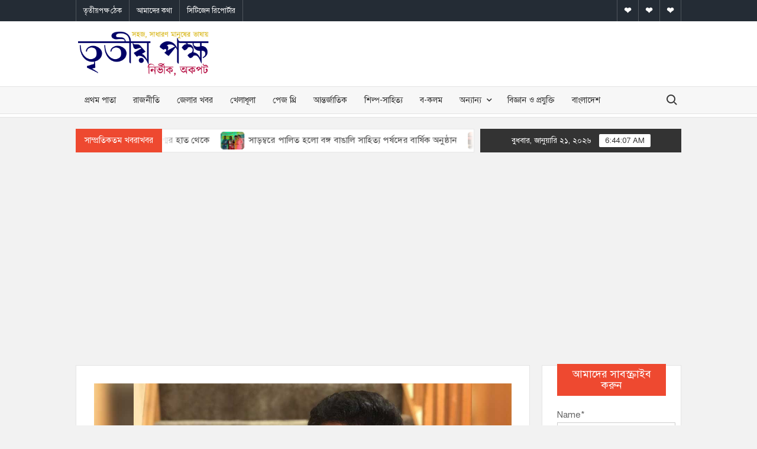

--- FILE ---
content_type: text/html; charset=UTF-8
request_url: https://tritiyopokkho.com/%E0%A6%AC%E0%A6%AE%E0%A7%8D%E0%A6%AC%E0%A7%87-%E0%A6%B9%E0%A6%BE%E0%A6%87%E0%A6%95%E0%A7%8B%E0%A6%B0%E0%A7%8D%E0%A6%9F%E0%A7%87-%E0%A6%96%E0%A6%BE%E0%A6%B0%E0%A6%BF%E0%A6%9C-%E0%A6%B9%E0%A6%B2/
body_size: 25877
content:
<!doctype html>
<html dir="ltr"  prefix="og: http://ogp.me/ns#">
<head>
	<meta charset="UTF-8">
	<meta name="viewport" content="width=device-width">
	<link rel="profile" href="https://gmpg.org/xfn/11">

	<title>বম্বে হাইকোর্টে খারিজ হলো রাজ কুন্দ্রার পিটিশন » তৃতীয় পক্ষ, Tritiyo Pokkho</title>
			 			 			 			 			 			 			 			 			 			 			 			 			 			 			 			 			 			 			 			 
		<!-- All in One SEO 4.9.3 - aioseo.com -->
	<meta name="description" content="তৃতীয়পক্ষ ওয়েব- বম্বে হাইকোর্ট থেক খারিজ করা হল রাজ কুন্দ্রা ও রায়ানের পিটিশন। কিছুদিন আগে পর্ণোগ্রাফি কান্ডে গ্রেফতার হওয়ার পরই রাজ কুন্দ্রা বম্বে হাইকোর্টে একটি পিটিশন ফাইল করেন যে তার গ্রেফতার অবৈধভাবে করা হয়েছে। এই বিষয় নিয়ে বম্বে হাইকোর্ট দুপক্ষের সওয়াল জবাব শুনেই আজ শনিবার সকালে সেই পিটিশন খারিজ করে দেয়। জেলেই থাকছেন রাজ। প্রসঙ্গত," />
	<meta name="robots" content="max-image-preview:large" />
	<meta name="author" content="তৃতীয় পক্ষ"/>
	<link rel="canonical" href="https://tritiyopokkho.com/%e0%a6%ac%e0%a6%ae%e0%a7%8d%e0%a6%ac%e0%a7%87-%e0%a6%b9%e0%a6%be%e0%a6%87%e0%a6%95%e0%a7%8b%e0%a6%b0%e0%a7%8d%e0%a6%9f%e0%a7%87-%e0%a6%96%e0%a6%be%e0%a6%b0%e0%a6%bf%e0%a6%9c-%e0%a6%b9%e0%a6%b2/" />
	<meta name="generator" content="All in One SEO (AIOSEO) 4.9.3" />
		<meta property="og:locale" content="en_US" />
		<meta property="og:site_name" content="তৃতীয় পক্ষ, Tritiyo Pokkho » News, Views, Politics, Features, Life Style" />
		<meta property="og:type" content="article" />
		<meta property="og:title" content="বম্বে হাইকোর্টে খারিজ হলো রাজ কুন্দ্রার পিটিশন » তৃতীয় পক্ষ, Tritiyo Pokkho" />
		<meta property="og:description" content="তৃতীয়পক্ষ ওয়েব- বম্বে হাইকোর্ট থেক খারিজ করা হল রাজ কুন্দ্রা ও রায়ানের পিটিশন। কিছুদিন আগে পর্ণোগ্রাফি কান্ডে গ্রেফতার হওয়ার পরই রাজ কুন্দ্রা বম্বে হাইকোর্টে একটি পিটিশন ফাইল করেন যে তার গ্রেফতার অবৈধভাবে করা হয়েছে। এই বিষয় নিয়ে বম্বে হাইকোর্ট দুপক্ষের সওয়াল জবাব শুনেই আজ শনিবার সকালে সেই পিটিশন খারিজ করে দেয়। জেলেই থাকছেন রাজ। প্রসঙ্গত," />
		<meta property="og:url" content="https://tritiyopokkho.com/%e0%a6%ac%e0%a6%ae%e0%a7%8d%e0%a6%ac%e0%a7%87-%e0%a6%b9%e0%a6%be%e0%a6%87%e0%a6%95%e0%a7%8b%e0%a6%b0%e0%a7%8d%e0%a6%9f%e0%a7%87-%e0%a6%96%e0%a6%be%e0%a6%b0%e0%a6%bf%e0%a6%9c-%e0%a6%b9%e0%a6%b2/" />
		<meta property="og:image" content="https://tritiyopokkho.com/wp-content/uploads/2021/01/cropped-cropped-cropped-tritiyo4.png" />
		<meta property="og:image:secure_url" content="https://tritiyopokkho.com/wp-content/uploads/2021/01/cropped-cropped-cropped-tritiyo4.png" />
		<meta property="og:image:width" content="674" />
		<meta property="og:image:height" content="236" />
		<meta property="article:published_time" content="2021-08-07T06:30:11+00:00" />
		<meta property="article:modified_time" content="2021-08-07T06:30:11+00:00" />
		<meta property="article:publisher" content="https://facebook.com/tritiyopokkhodesk/" />
		<meta name="twitter:card" content="summary" />
		<meta name="twitter:title" content="বম্বে হাইকোর্টে খারিজ হলো রাজ কুন্দ্রার পিটিশন » তৃতীয় পক্ষ, Tritiyo Pokkho" />
		<meta name="twitter:description" content="তৃতীয়পক্ষ ওয়েব- বম্বে হাইকোর্ট থেক খারিজ করা হল রাজ কুন্দ্রা ও রায়ানের পিটিশন। কিছুদিন আগে পর্ণোগ্রাফি কান্ডে গ্রেফতার হওয়ার পরই রাজ কুন্দ্রা বম্বে হাইকোর্টে একটি পিটিশন ফাইল করেন যে তার গ্রেফতার অবৈধভাবে করা হয়েছে। এই বিষয় নিয়ে বম্বে হাইকোর্ট দুপক্ষের সওয়াল জবাব শুনেই আজ শনিবার সকালে সেই পিটিশন খারিজ করে দেয়। জেলেই থাকছেন রাজ। প্রসঙ্গত," />
		<meta name="twitter:image" content="https://tritiyopokkho.com/wp-content/uploads/2021/01/cropped-cropped-cropped-tritiyo4.png" />
		<script type="application/ld+json" class="aioseo-schema">
			{"@context":"https:\/\/schema.org","@graph":[{"@type":"BlogPosting","@id":"https:\/\/tritiyopokkho.com\/%e0%a6%ac%e0%a6%ae%e0%a7%8d%e0%a6%ac%e0%a7%87-%e0%a6%b9%e0%a6%be%e0%a6%87%e0%a6%95%e0%a7%8b%e0%a6%b0%e0%a7%8d%e0%a6%9f%e0%a7%87-%e0%a6%96%e0%a6%be%e0%a6%b0%e0%a6%bf%e0%a6%9c-%e0%a6%b9%e0%a6%b2\/#blogposting","name":"\u09ac\u09ae\u09cd\u09ac\u09c7 \u09b9\u09be\u0987\u0995\u09cb\u09b0\u09cd\u099f\u09c7 \u0996\u09be\u09b0\u09bf\u099c \u09b9\u09b2\u09cb \u09b0\u09be\u099c \u0995\u09c1\u09a8\u09cd\u09a6\u09cd\u09b0\u09be\u09b0 \u09aa\u09bf\u099f\u09bf\u09b6\u09a8 \u00bb \u09a4\u09c3\u09a4\u09c0\u09df \u09aa\u0995\u09cd\u09b7, Tritiyo Pokkho","headline":"\u09ac\u09ae\u09cd\u09ac\u09c7 \u09b9\u09be\u0987\u0995\u09cb\u09b0\u09cd\u099f\u09c7 \u0996\u09be\u09b0\u09bf\u099c \u09b9\u09b2\u09cb \u09b0\u09be\u099c \u0995\u09c1\u09a8\u09cd\u09a6\u09cd\u09b0\u09be\u09b0 \u09aa\u09bf\u099f\u09bf\u09b6\u09a8","author":{"@id":"https:\/\/tritiyopokkho.com\/author\/tritiyopokkho\/#author"},"publisher":{"@id":"https:\/\/tritiyopokkho.com\/#organization"},"image":{"@type":"ImageObject","url":"https:\/\/tritiyopokkho.com\/wp-content\/uploads\/2021\/08\/police-recovers-70-prn-videos-shot-by-raj-kundras-ex-pa-during-house-raid-001.jpg","width":1200,"height":630},"datePublished":"2021-08-07T12:00:11+05:30","dateModified":"2021-08-07T12:00:11+05:30","inLanguage":"en-US","mainEntityOfPage":{"@id":"https:\/\/tritiyopokkho.com\/%e0%a6%ac%e0%a6%ae%e0%a7%8d%e0%a6%ac%e0%a7%87-%e0%a6%b9%e0%a6%be%e0%a6%87%e0%a6%95%e0%a7%8b%e0%a6%b0%e0%a7%8d%e0%a6%9f%e0%a7%87-%e0%a6%96%e0%a6%be%e0%a6%b0%e0%a6%bf%e0%a6%9c-%e0%a6%b9%e0%a6%b2\/#webpage"},"isPartOf":{"@id":"https:\/\/tritiyopokkho.com\/%e0%a6%ac%e0%a6%ae%e0%a7%8d%e0%a6%ac%e0%a7%87-%e0%a6%b9%e0%a6%be%e0%a6%87%e0%a6%95%e0%a7%8b%e0%a6%b0%e0%a7%8d%e0%a6%9f%e0%a7%87-%e0%a6%96%e0%a6%be%e0%a6%b0%e0%a6%bf%e0%a6%9c-%e0%a6%b9%e0%a6%b2\/#webpage"},"articleSection":"\u09aa\u09c7\u099c \u09a5\u09cd\u09b0\u09bf, \u0996\u09be\u09b0\u09bf\u099c, \u0997\u09cd\u09b0\u09c7\u09ab\u09a4\u09be\u09b0, \u09aa\u09bf\u099f\u09bf\u09b6\u09a8, \u09b0\u09be\u099c \u0995\u09c1\u09a8\u09cd\u09a6\u09cd\u09b0\u09be"},{"@type":"BreadcrumbList","@id":"https:\/\/tritiyopokkho.com\/%e0%a6%ac%e0%a6%ae%e0%a7%8d%e0%a6%ac%e0%a7%87-%e0%a6%b9%e0%a6%be%e0%a6%87%e0%a6%95%e0%a7%8b%e0%a6%b0%e0%a7%8d%e0%a6%9f%e0%a7%87-%e0%a6%96%e0%a6%be%e0%a6%b0%e0%a6%bf%e0%a6%9c-%e0%a6%b9%e0%a6%b2\/#breadcrumblist","itemListElement":[{"@type":"ListItem","@id":"https:\/\/tritiyopokkho.com#listItem","position":1,"name":"Home","item":"https:\/\/tritiyopokkho.com","nextItem":{"@type":"ListItem","@id":"https:\/\/tritiyopokkho.com\/category\/%e0%a6%aa%e0%a7%87%e0%a6%9c-%e0%a6%a5%e0%a7%8d%e0%a6%b0%e0%a6%bf\/#listItem","name":"\u09aa\u09c7\u099c \u09a5\u09cd\u09b0\u09bf"}},{"@type":"ListItem","@id":"https:\/\/tritiyopokkho.com\/category\/%e0%a6%aa%e0%a7%87%e0%a6%9c-%e0%a6%a5%e0%a7%8d%e0%a6%b0%e0%a6%bf\/#listItem","position":2,"name":"\u09aa\u09c7\u099c \u09a5\u09cd\u09b0\u09bf","item":"https:\/\/tritiyopokkho.com\/category\/%e0%a6%aa%e0%a7%87%e0%a6%9c-%e0%a6%a5%e0%a7%8d%e0%a6%b0%e0%a6%bf\/","nextItem":{"@type":"ListItem","@id":"https:\/\/tritiyopokkho.com\/%e0%a6%ac%e0%a6%ae%e0%a7%8d%e0%a6%ac%e0%a7%87-%e0%a6%b9%e0%a6%be%e0%a6%87%e0%a6%95%e0%a7%8b%e0%a6%b0%e0%a7%8d%e0%a6%9f%e0%a7%87-%e0%a6%96%e0%a6%be%e0%a6%b0%e0%a6%bf%e0%a6%9c-%e0%a6%b9%e0%a6%b2\/#listItem","name":"\u09ac\u09ae\u09cd\u09ac\u09c7 \u09b9\u09be\u0987\u0995\u09cb\u09b0\u09cd\u099f\u09c7 \u0996\u09be\u09b0\u09bf\u099c \u09b9\u09b2\u09cb \u09b0\u09be\u099c \u0995\u09c1\u09a8\u09cd\u09a6\u09cd\u09b0\u09be\u09b0 \u09aa\u09bf\u099f\u09bf\u09b6\u09a8"},"previousItem":{"@type":"ListItem","@id":"https:\/\/tritiyopokkho.com#listItem","name":"Home"}},{"@type":"ListItem","@id":"https:\/\/tritiyopokkho.com\/%e0%a6%ac%e0%a6%ae%e0%a7%8d%e0%a6%ac%e0%a7%87-%e0%a6%b9%e0%a6%be%e0%a6%87%e0%a6%95%e0%a7%8b%e0%a6%b0%e0%a7%8d%e0%a6%9f%e0%a7%87-%e0%a6%96%e0%a6%be%e0%a6%b0%e0%a6%bf%e0%a6%9c-%e0%a6%b9%e0%a6%b2\/#listItem","position":3,"name":"\u09ac\u09ae\u09cd\u09ac\u09c7 \u09b9\u09be\u0987\u0995\u09cb\u09b0\u09cd\u099f\u09c7 \u0996\u09be\u09b0\u09bf\u099c \u09b9\u09b2\u09cb \u09b0\u09be\u099c \u0995\u09c1\u09a8\u09cd\u09a6\u09cd\u09b0\u09be\u09b0 \u09aa\u09bf\u099f\u09bf\u09b6\u09a8","previousItem":{"@type":"ListItem","@id":"https:\/\/tritiyopokkho.com\/category\/%e0%a6%aa%e0%a7%87%e0%a6%9c-%e0%a6%a5%e0%a7%8d%e0%a6%b0%e0%a6%bf\/#listItem","name":"\u09aa\u09c7\u099c \u09a5\u09cd\u09b0\u09bf"}}]},{"@type":"Organization","@id":"https:\/\/tritiyopokkho.com\/#organization","name":"\u09a4\u09c3\u09a4\u09c0\u09df \u09aa\u0995\u09cd\u09b7","description":"News, Views, Politics, Features, Life Style","url":"https:\/\/tritiyopokkho.com\/","telephone":"+918584063006","logo":{"@type":"ImageObject","url":"https:\/\/tritiyopokkho.com\/wp-content\/uploads\/2021\/01\/logo.jpg","@id":"https:\/\/tritiyopokkho.com\/%e0%a6%ac%e0%a6%ae%e0%a7%8d%e0%a6%ac%e0%a7%87-%e0%a6%b9%e0%a6%be%e0%a6%87%e0%a6%95%e0%a7%8b%e0%a6%b0%e0%a7%8d%e0%a6%9f%e0%a7%87-%e0%a6%96%e0%a6%be%e0%a6%b0%e0%a6%bf%e0%a6%9c-%e0%a6%b9%e0%a6%b2\/#organizationLogo","width":512,"height":512},"image":{"@id":"https:\/\/tritiyopokkho.com\/%e0%a6%ac%e0%a6%ae%e0%a7%8d%e0%a6%ac%e0%a7%87-%e0%a6%b9%e0%a6%be%e0%a6%87%e0%a6%95%e0%a7%8b%e0%a6%b0%e0%a7%8d%e0%a6%9f%e0%a7%87-%e0%a6%96%e0%a6%be%e0%a6%b0%e0%a6%bf%e0%a6%9c-%e0%a6%b9%e0%a6%b2\/#organizationLogo"},"sameAs":["https:\/\/facebook.com\/tritiyopokkhodesk\/"]},{"@type":"Person","@id":"https:\/\/tritiyopokkho.com\/author\/tritiyopokkho\/#author","url":"https:\/\/tritiyopokkho.com\/author\/tritiyopokkho\/","name":"\u09a4\u09c3\u09a4\u09c0\u09df \u09aa\u0995\u09cd\u09b7","image":{"@type":"ImageObject","@id":"https:\/\/tritiyopokkho.com\/%e0%a6%ac%e0%a6%ae%e0%a7%8d%e0%a6%ac%e0%a7%87-%e0%a6%b9%e0%a6%be%e0%a6%87%e0%a6%95%e0%a7%8b%e0%a6%b0%e0%a7%8d%e0%a6%9f%e0%a7%87-%e0%a6%96%e0%a6%be%e0%a6%b0%e0%a6%bf%e0%a6%9c-%e0%a6%b9%e0%a6%b2\/#authorImage","url":"https:\/\/secure.gravatar.com\/avatar\/176515e44702082ce2172ade968329b9?s=96&d=mm&r=g","width":96,"height":96,"caption":"\u09a4\u09c3\u09a4\u09c0\u09df \u09aa\u0995\u09cd\u09b7"}},{"@type":"WebPage","@id":"https:\/\/tritiyopokkho.com\/%e0%a6%ac%e0%a6%ae%e0%a7%8d%e0%a6%ac%e0%a7%87-%e0%a6%b9%e0%a6%be%e0%a6%87%e0%a6%95%e0%a7%8b%e0%a6%b0%e0%a7%8d%e0%a6%9f%e0%a7%87-%e0%a6%96%e0%a6%be%e0%a6%b0%e0%a6%bf%e0%a6%9c-%e0%a6%b9%e0%a6%b2\/#webpage","url":"https:\/\/tritiyopokkho.com\/%e0%a6%ac%e0%a6%ae%e0%a7%8d%e0%a6%ac%e0%a7%87-%e0%a6%b9%e0%a6%be%e0%a6%87%e0%a6%95%e0%a7%8b%e0%a6%b0%e0%a7%8d%e0%a6%9f%e0%a7%87-%e0%a6%96%e0%a6%be%e0%a6%b0%e0%a6%bf%e0%a6%9c-%e0%a6%b9%e0%a6%b2\/","name":"\u09ac\u09ae\u09cd\u09ac\u09c7 \u09b9\u09be\u0987\u0995\u09cb\u09b0\u09cd\u099f\u09c7 \u0996\u09be\u09b0\u09bf\u099c \u09b9\u09b2\u09cb \u09b0\u09be\u099c \u0995\u09c1\u09a8\u09cd\u09a6\u09cd\u09b0\u09be\u09b0 \u09aa\u09bf\u099f\u09bf\u09b6\u09a8 \u00bb \u09a4\u09c3\u09a4\u09c0\u09df \u09aa\u0995\u09cd\u09b7, Tritiyo Pokkho","description":"\u09a4\u09c3\u09a4\u09c0\u09df\u09aa\u0995\u09cd\u09b7 \u0993\u09df\u09c7\u09ac- \u09ac\u09ae\u09cd\u09ac\u09c7 \u09b9\u09be\u0987\u0995\u09cb\u09b0\u09cd\u099f \u09a5\u09c7\u0995 \u0996\u09be\u09b0\u09bf\u099c \u0995\u09b0\u09be \u09b9\u09b2 \u09b0\u09be\u099c \u0995\u09c1\u09a8\u09cd\u09a6\u09cd\u09b0\u09be \u0993 \u09b0\u09be\u09df\u09be\u09a8\u09c7\u09b0 \u09aa\u09bf\u099f\u09bf\u09b6\u09a8\u0964 \u0995\u09bf\u099b\u09c1\u09a6\u09bf\u09a8 \u0986\u0997\u09c7 \u09aa\u09b0\u09cd\u09a3\u09cb\u0997\u09cd\u09b0\u09be\u09ab\u09bf \u0995\u09be\u09a8\u09cd\u09a1\u09c7 \u0997\u09cd\u09b0\u09c7\u09ab\u09a4\u09be\u09b0 \u09b9\u0993\u09df\u09be\u09b0 \u09aa\u09b0\u0987 \u09b0\u09be\u099c \u0995\u09c1\u09a8\u09cd\u09a6\u09cd\u09b0\u09be \u09ac\u09ae\u09cd\u09ac\u09c7 \u09b9\u09be\u0987\u0995\u09cb\u09b0\u09cd\u099f\u09c7 \u098f\u0995\u099f\u09bf \u09aa\u09bf\u099f\u09bf\u09b6\u09a8 \u09ab\u09be\u0987\u09b2 \u0995\u09b0\u09c7\u09a8 \u09af\u09c7 \u09a4\u09be\u09b0 \u0997\u09cd\u09b0\u09c7\u09ab\u09a4\u09be\u09b0 \u0985\u09ac\u09c8\u09a7\u09ad\u09be\u09ac\u09c7 \u0995\u09b0\u09be \u09b9\u09df\u09c7\u099b\u09c7\u0964 \u098f\u0987 \u09ac\u09bf\u09b7\u09df \u09a8\u09bf\u09df\u09c7 \u09ac\u09ae\u09cd\u09ac\u09c7 \u09b9\u09be\u0987\u0995\u09cb\u09b0\u09cd\u099f \u09a6\u09c1\u09aa\u0995\u09cd\u09b7\u09c7\u09b0 \u09b8\u0993\u09df\u09be\u09b2 \u099c\u09ac\u09be\u09ac \u09b6\u09c1\u09a8\u09c7\u0987 \u0986\u099c \u09b6\u09a8\u09bf\u09ac\u09be\u09b0 \u09b8\u0995\u09be\u09b2\u09c7 \u09b8\u09c7\u0987 \u09aa\u09bf\u099f\u09bf\u09b6\u09a8 \u0996\u09be\u09b0\u09bf\u099c \u0995\u09b0\u09c7 \u09a6\u09c7\u09df\u0964 \u099c\u09c7\u09b2\u09c7\u0987 \u09a5\u09be\u0995\u099b\u09c7\u09a8 \u09b0\u09be\u099c\u0964 \u09aa\u09cd\u09b0\u09b8\u0999\u09cd\u0997\u09a4,","inLanguage":"en-US","isPartOf":{"@id":"https:\/\/tritiyopokkho.com\/#website"},"breadcrumb":{"@id":"https:\/\/tritiyopokkho.com\/%e0%a6%ac%e0%a6%ae%e0%a7%8d%e0%a6%ac%e0%a7%87-%e0%a6%b9%e0%a6%be%e0%a6%87%e0%a6%95%e0%a7%8b%e0%a6%b0%e0%a7%8d%e0%a6%9f%e0%a7%87-%e0%a6%96%e0%a6%be%e0%a6%b0%e0%a6%bf%e0%a6%9c-%e0%a6%b9%e0%a6%b2\/#breadcrumblist"},"author":{"@id":"https:\/\/tritiyopokkho.com\/author\/tritiyopokkho\/#author"},"creator":{"@id":"https:\/\/tritiyopokkho.com\/author\/tritiyopokkho\/#author"},"image":{"@type":"ImageObject","url":"https:\/\/tritiyopokkho.com\/wp-content\/uploads\/2021\/08\/police-recovers-70-prn-videos-shot-by-raj-kundras-ex-pa-during-house-raid-001.jpg","@id":"https:\/\/tritiyopokkho.com\/%e0%a6%ac%e0%a6%ae%e0%a7%8d%e0%a6%ac%e0%a7%87-%e0%a6%b9%e0%a6%be%e0%a6%87%e0%a6%95%e0%a7%8b%e0%a6%b0%e0%a7%8d%e0%a6%9f%e0%a7%87-%e0%a6%96%e0%a6%be%e0%a6%b0%e0%a6%bf%e0%a6%9c-%e0%a6%b9%e0%a6%b2\/#mainImage","width":1200,"height":630},"primaryImageOfPage":{"@id":"https:\/\/tritiyopokkho.com\/%e0%a6%ac%e0%a6%ae%e0%a7%8d%e0%a6%ac%e0%a7%87-%e0%a6%b9%e0%a6%be%e0%a6%87%e0%a6%95%e0%a7%8b%e0%a6%b0%e0%a7%8d%e0%a6%9f%e0%a7%87-%e0%a6%96%e0%a6%be%e0%a6%b0%e0%a6%bf%e0%a6%9c-%e0%a6%b9%e0%a6%b2\/#mainImage"},"datePublished":"2021-08-07T12:00:11+05:30","dateModified":"2021-08-07T12:00:11+05:30"},{"@type":"WebSite","@id":"https:\/\/tritiyopokkho.com\/#website","url":"https:\/\/tritiyopokkho.com\/","name":"\u09a4\u09c3\u09a4\u09c0\u09df \u09aa\u0995\u09cd\u09b7, Tritiyo Pokkho","description":"News, Views, Politics, Features, Life Style","inLanguage":"en-US","publisher":{"@id":"https:\/\/tritiyopokkho.com\/#organization"}}]}
		</script>
		<!-- All in One SEO -->

<!-- Jetpack Site Verification Tags -->
<meta name="google-site-verification" content="K66Wir0W2zDtKdRLWZqRIyJtkApqsxa7itjNj6Q9aiU" />
<link rel='dns-prefetch' href='//static.addtoany.com' />
<link rel='dns-prefetch' href='//www.googletagmanager.com' />
<link rel='dns-prefetch' href='//stats.wp.com' />
<link rel='dns-prefetch' href='//maxcdn.bootstrapcdn.com' />
<link rel='dns-prefetch' href='//c0.wp.com' />
<link rel='dns-prefetch' href='//pagead2.googlesyndication.com' />
<link rel='preconnect' href='//www.google-analytics.com' />
<link rel="alternate" type="application/rss+xml" title="তৃতীয় পক্ষ, Tritiyo Pokkho &raquo; Feed" href="https://tritiyopokkho.com/feed/" />
<script type="text/javascript">
window._wpemojiSettings = {"baseUrl":"https:\/\/s.w.org\/images\/core\/emoji\/14.0.0\/72x72\/","ext":".png","svgUrl":"https:\/\/s.w.org\/images\/core\/emoji\/14.0.0\/svg\/","svgExt":".svg","source":{"concatemoji":"https:\/\/tritiyopokkho.com\/wp-includes\/js\/wp-emoji-release.min.js?ver=6.2.2"}};
/*! This file is auto-generated */
!function(e,a,t){var n,r,o,i=a.createElement("canvas"),p=i.getContext&&i.getContext("2d");function s(e,t){p.clearRect(0,0,i.width,i.height),p.fillText(e,0,0);e=i.toDataURL();return p.clearRect(0,0,i.width,i.height),p.fillText(t,0,0),e===i.toDataURL()}function c(e){var t=a.createElement("script");t.src=e,t.defer=t.type="text/javascript",a.getElementsByTagName("head")[0].appendChild(t)}for(o=Array("flag","emoji"),t.supports={everything:!0,everythingExceptFlag:!0},r=0;r<o.length;r++)t.supports[o[r]]=function(e){if(p&&p.fillText)switch(p.textBaseline="top",p.font="600 32px Arial",e){case"flag":return s("\ud83c\udff3\ufe0f\u200d\u26a7\ufe0f","\ud83c\udff3\ufe0f\u200b\u26a7\ufe0f")?!1:!s("\ud83c\uddfa\ud83c\uddf3","\ud83c\uddfa\u200b\ud83c\uddf3")&&!s("\ud83c\udff4\udb40\udc67\udb40\udc62\udb40\udc65\udb40\udc6e\udb40\udc67\udb40\udc7f","\ud83c\udff4\u200b\udb40\udc67\u200b\udb40\udc62\u200b\udb40\udc65\u200b\udb40\udc6e\u200b\udb40\udc67\u200b\udb40\udc7f");case"emoji":return!s("\ud83e\udef1\ud83c\udffb\u200d\ud83e\udef2\ud83c\udfff","\ud83e\udef1\ud83c\udffb\u200b\ud83e\udef2\ud83c\udfff")}return!1}(o[r]),t.supports.everything=t.supports.everything&&t.supports[o[r]],"flag"!==o[r]&&(t.supports.everythingExceptFlag=t.supports.everythingExceptFlag&&t.supports[o[r]]);t.supports.everythingExceptFlag=t.supports.everythingExceptFlag&&!t.supports.flag,t.DOMReady=!1,t.readyCallback=function(){t.DOMReady=!0},t.supports.everything||(n=function(){t.readyCallback()},a.addEventListener?(a.addEventListener("DOMContentLoaded",n,!1),e.addEventListener("load",n,!1)):(e.attachEvent("onload",n),a.attachEvent("onreadystatechange",function(){"complete"===a.readyState&&t.readyCallback()})),(e=t.source||{}).concatemoji?c(e.concatemoji):e.wpemoji&&e.twemoji&&(c(e.twemoji),c(e.wpemoji)))}(window,document,window._wpemojiSettings);
</script>
<style type="text/css">
img.wp-smiley,
img.emoji {
	display: inline !important;
	border: none !important;
	box-shadow: none !important;
	height: 1em !important;
	width: 1em !important;
	margin: 0 0.07em !important;
	vertical-align: -0.1em !important;
	background: none !important;
	padding: 0 !important;
}
</style>
	<link rel='stylesheet' id='sbi_styles-css' href='https://tritiyopokkho.com/wp-content/plugins/instagram-feed/css/sbi-styles.min.css?ver=6.1.3' type='text/css' media='all' />
<link rel='stylesheet' id='wp-block-library-css' href='https://c0.wp.com/c/6.2.2/wp-includes/css/dist/block-library/style.min.css' type='text/css' media='all' />
<style id='wp-block-library-inline-css' type='text/css'>
.has-text-align-justify{text-align:justify;}
</style>
<link rel='stylesheet' id='aioseo/css/src/vue/standalone/blocks/table-of-contents/global.scss-css' href='https://tritiyopokkho.com/wp-content/plugins/all-in-one-seo-pack/dist/Lite/assets/css/table-of-contents/global.e90f6d47.css?ver=4.9.3' type='text/css' media='all' />
<link rel='stylesheet' id='mediaelement-css' href='https://c0.wp.com/c/6.2.2/wp-includes/js/mediaelement/mediaelementplayer-legacy.min.css' type='text/css' media='all' />
<link rel='stylesheet' id='wp-mediaelement-css' href='https://c0.wp.com/c/6.2.2/wp-includes/js/mediaelement/wp-mediaelement.min.css' type='text/css' media='all' />
<link rel='stylesheet' id='classic-theme-styles-css' href='https://c0.wp.com/c/6.2.2/wp-includes/css/classic-themes.min.css' type='text/css' media='all' />
<style id='global-styles-inline-css' type='text/css'>
body{--wp--preset--color--black: #000000;--wp--preset--color--cyan-bluish-gray: #abb8c3;--wp--preset--color--white: #ffffff;--wp--preset--color--pale-pink: #f78da7;--wp--preset--color--vivid-red: #cf2e2e;--wp--preset--color--luminous-vivid-orange: #ff6900;--wp--preset--color--luminous-vivid-amber: #fcb900;--wp--preset--color--light-green-cyan: #7bdcb5;--wp--preset--color--vivid-green-cyan: #00d084;--wp--preset--color--pale-cyan-blue: #8ed1fc;--wp--preset--color--vivid-cyan-blue: #0693e3;--wp--preset--color--vivid-purple: #9b51e0;--wp--preset--gradient--vivid-cyan-blue-to-vivid-purple: linear-gradient(135deg,rgba(6,147,227,1) 0%,rgb(155,81,224) 100%);--wp--preset--gradient--light-green-cyan-to-vivid-green-cyan: linear-gradient(135deg,rgb(122,220,180) 0%,rgb(0,208,130) 100%);--wp--preset--gradient--luminous-vivid-amber-to-luminous-vivid-orange: linear-gradient(135deg,rgba(252,185,0,1) 0%,rgba(255,105,0,1) 100%);--wp--preset--gradient--luminous-vivid-orange-to-vivid-red: linear-gradient(135deg,rgba(255,105,0,1) 0%,rgb(207,46,46) 100%);--wp--preset--gradient--very-light-gray-to-cyan-bluish-gray: linear-gradient(135deg,rgb(238,238,238) 0%,rgb(169,184,195) 100%);--wp--preset--gradient--cool-to-warm-spectrum: linear-gradient(135deg,rgb(74,234,220) 0%,rgb(151,120,209) 20%,rgb(207,42,186) 40%,rgb(238,44,130) 60%,rgb(251,105,98) 80%,rgb(254,248,76) 100%);--wp--preset--gradient--blush-light-purple: linear-gradient(135deg,rgb(255,206,236) 0%,rgb(152,150,240) 100%);--wp--preset--gradient--blush-bordeaux: linear-gradient(135deg,rgb(254,205,165) 0%,rgb(254,45,45) 50%,rgb(107,0,62) 100%);--wp--preset--gradient--luminous-dusk: linear-gradient(135deg,rgb(255,203,112) 0%,rgb(199,81,192) 50%,rgb(65,88,208) 100%);--wp--preset--gradient--pale-ocean: linear-gradient(135deg,rgb(255,245,203) 0%,rgb(182,227,212) 50%,rgb(51,167,181) 100%);--wp--preset--gradient--electric-grass: linear-gradient(135deg,rgb(202,248,128) 0%,rgb(113,206,126) 100%);--wp--preset--gradient--midnight: linear-gradient(135deg,rgb(2,3,129) 0%,rgb(40,116,252) 100%);--wp--preset--duotone--dark-grayscale: url('#wp-duotone-dark-grayscale');--wp--preset--duotone--grayscale: url('#wp-duotone-grayscale');--wp--preset--duotone--purple-yellow: url('#wp-duotone-purple-yellow');--wp--preset--duotone--blue-red: url('#wp-duotone-blue-red');--wp--preset--duotone--midnight: url('#wp-duotone-midnight');--wp--preset--duotone--magenta-yellow: url('#wp-duotone-magenta-yellow');--wp--preset--duotone--purple-green: url('#wp-duotone-purple-green');--wp--preset--duotone--blue-orange: url('#wp-duotone-blue-orange');--wp--preset--font-size--small: 13px;--wp--preset--font-size--medium: 20px;--wp--preset--font-size--large: 36px;--wp--preset--font-size--x-large: 42px;--wp--preset--spacing--20: 0.44rem;--wp--preset--spacing--30: 0.67rem;--wp--preset--spacing--40: 1rem;--wp--preset--spacing--50: 1.5rem;--wp--preset--spacing--60: 2.25rem;--wp--preset--spacing--70: 3.38rem;--wp--preset--spacing--80: 5.06rem;--wp--preset--shadow--natural: 6px 6px 9px rgba(0, 0, 0, 0.2);--wp--preset--shadow--deep: 12px 12px 50px rgba(0, 0, 0, 0.4);--wp--preset--shadow--sharp: 6px 6px 0px rgba(0, 0, 0, 0.2);--wp--preset--shadow--outlined: 6px 6px 0px -3px rgba(255, 255, 255, 1), 6px 6px rgba(0, 0, 0, 1);--wp--preset--shadow--crisp: 6px 6px 0px rgba(0, 0, 0, 1);}:where(.is-layout-flex){gap: 0.5em;}body .is-layout-flow > .alignleft{float: left;margin-inline-start: 0;margin-inline-end: 2em;}body .is-layout-flow > .alignright{float: right;margin-inline-start: 2em;margin-inline-end: 0;}body .is-layout-flow > .aligncenter{margin-left: auto !important;margin-right: auto !important;}body .is-layout-constrained > .alignleft{float: left;margin-inline-start: 0;margin-inline-end: 2em;}body .is-layout-constrained > .alignright{float: right;margin-inline-start: 2em;margin-inline-end: 0;}body .is-layout-constrained > .aligncenter{margin-left: auto !important;margin-right: auto !important;}body .is-layout-constrained > :where(:not(.alignleft):not(.alignright):not(.alignfull)){max-width: var(--wp--style--global--content-size);margin-left: auto !important;margin-right: auto !important;}body .is-layout-constrained > .alignwide{max-width: var(--wp--style--global--wide-size);}body .is-layout-flex{display: flex;}body .is-layout-flex{flex-wrap: wrap;align-items: center;}body .is-layout-flex > *{margin: 0;}:where(.wp-block-columns.is-layout-flex){gap: 2em;}.has-black-color{color: var(--wp--preset--color--black) !important;}.has-cyan-bluish-gray-color{color: var(--wp--preset--color--cyan-bluish-gray) !important;}.has-white-color{color: var(--wp--preset--color--white) !important;}.has-pale-pink-color{color: var(--wp--preset--color--pale-pink) !important;}.has-vivid-red-color{color: var(--wp--preset--color--vivid-red) !important;}.has-luminous-vivid-orange-color{color: var(--wp--preset--color--luminous-vivid-orange) !important;}.has-luminous-vivid-amber-color{color: var(--wp--preset--color--luminous-vivid-amber) !important;}.has-light-green-cyan-color{color: var(--wp--preset--color--light-green-cyan) !important;}.has-vivid-green-cyan-color{color: var(--wp--preset--color--vivid-green-cyan) !important;}.has-pale-cyan-blue-color{color: var(--wp--preset--color--pale-cyan-blue) !important;}.has-vivid-cyan-blue-color{color: var(--wp--preset--color--vivid-cyan-blue) !important;}.has-vivid-purple-color{color: var(--wp--preset--color--vivid-purple) !important;}.has-black-background-color{background-color: var(--wp--preset--color--black) !important;}.has-cyan-bluish-gray-background-color{background-color: var(--wp--preset--color--cyan-bluish-gray) !important;}.has-white-background-color{background-color: var(--wp--preset--color--white) !important;}.has-pale-pink-background-color{background-color: var(--wp--preset--color--pale-pink) !important;}.has-vivid-red-background-color{background-color: var(--wp--preset--color--vivid-red) !important;}.has-luminous-vivid-orange-background-color{background-color: var(--wp--preset--color--luminous-vivid-orange) !important;}.has-luminous-vivid-amber-background-color{background-color: var(--wp--preset--color--luminous-vivid-amber) !important;}.has-light-green-cyan-background-color{background-color: var(--wp--preset--color--light-green-cyan) !important;}.has-vivid-green-cyan-background-color{background-color: var(--wp--preset--color--vivid-green-cyan) !important;}.has-pale-cyan-blue-background-color{background-color: var(--wp--preset--color--pale-cyan-blue) !important;}.has-vivid-cyan-blue-background-color{background-color: var(--wp--preset--color--vivid-cyan-blue) !important;}.has-vivid-purple-background-color{background-color: var(--wp--preset--color--vivid-purple) !important;}.has-black-border-color{border-color: var(--wp--preset--color--black) !important;}.has-cyan-bluish-gray-border-color{border-color: var(--wp--preset--color--cyan-bluish-gray) !important;}.has-white-border-color{border-color: var(--wp--preset--color--white) !important;}.has-pale-pink-border-color{border-color: var(--wp--preset--color--pale-pink) !important;}.has-vivid-red-border-color{border-color: var(--wp--preset--color--vivid-red) !important;}.has-luminous-vivid-orange-border-color{border-color: var(--wp--preset--color--luminous-vivid-orange) !important;}.has-luminous-vivid-amber-border-color{border-color: var(--wp--preset--color--luminous-vivid-amber) !important;}.has-light-green-cyan-border-color{border-color: var(--wp--preset--color--light-green-cyan) !important;}.has-vivid-green-cyan-border-color{border-color: var(--wp--preset--color--vivid-green-cyan) !important;}.has-pale-cyan-blue-border-color{border-color: var(--wp--preset--color--pale-cyan-blue) !important;}.has-vivid-cyan-blue-border-color{border-color: var(--wp--preset--color--vivid-cyan-blue) !important;}.has-vivid-purple-border-color{border-color: var(--wp--preset--color--vivid-purple) !important;}.has-vivid-cyan-blue-to-vivid-purple-gradient-background{background: var(--wp--preset--gradient--vivid-cyan-blue-to-vivid-purple) !important;}.has-light-green-cyan-to-vivid-green-cyan-gradient-background{background: var(--wp--preset--gradient--light-green-cyan-to-vivid-green-cyan) !important;}.has-luminous-vivid-amber-to-luminous-vivid-orange-gradient-background{background: var(--wp--preset--gradient--luminous-vivid-amber-to-luminous-vivid-orange) !important;}.has-luminous-vivid-orange-to-vivid-red-gradient-background{background: var(--wp--preset--gradient--luminous-vivid-orange-to-vivid-red) !important;}.has-very-light-gray-to-cyan-bluish-gray-gradient-background{background: var(--wp--preset--gradient--very-light-gray-to-cyan-bluish-gray) !important;}.has-cool-to-warm-spectrum-gradient-background{background: var(--wp--preset--gradient--cool-to-warm-spectrum) !important;}.has-blush-light-purple-gradient-background{background: var(--wp--preset--gradient--blush-light-purple) !important;}.has-blush-bordeaux-gradient-background{background: var(--wp--preset--gradient--blush-bordeaux) !important;}.has-luminous-dusk-gradient-background{background: var(--wp--preset--gradient--luminous-dusk) !important;}.has-pale-ocean-gradient-background{background: var(--wp--preset--gradient--pale-ocean) !important;}.has-electric-grass-gradient-background{background: var(--wp--preset--gradient--electric-grass) !important;}.has-midnight-gradient-background{background: var(--wp--preset--gradient--midnight) !important;}.has-small-font-size{font-size: var(--wp--preset--font-size--small) !important;}.has-medium-font-size{font-size: var(--wp--preset--font-size--medium) !important;}.has-large-font-size{font-size: var(--wp--preset--font-size--large) !important;}.has-x-large-font-size{font-size: var(--wp--preset--font-size--x-large) !important;}
.wp-block-navigation a:where(:not(.wp-element-button)){color: inherit;}
:where(.wp-block-columns.is-layout-flex){gap: 2em;}
.wp-block-pullquote{font-size: 1.5em;line-height: 1.6;}
</style>
<link rel='stylesheet' id='bangla-font-solution-css' href='https://tritiyopokkho.com/wp-content/plugins/bangla-font-solution/assets/css/style.css?ver=6.2.2' type='text/css' media='all' />
<link rel='stylesheet' id='email-subscribers-css' href='https://tritiyopokkho.com/wp-content/plugins/email-subscribers/lite/public/css/email-subscribers-public.css?ver=5.9.14' type='text/css' media='all' />
<link rel='stylesheet' id='wpfc-css' href='https://tritiyopokkho.com/wp-content/plugins/gs-facebook-comments/public/css/wpfc-public.css?ver=1.7.5' type='text/css' media='all' />
<link rel='stylesheet' id='pj-news-ticker-css' href='https://tritiyopokkho.com/wp-content/plugins/pj-news-ticker/public/css/pj-news-ticker.css?ver=1.9.8' type='text/css' media='all' />
<link rel='stylesheet' id='secure-copy-content-protection-public-css' href='https://tritiyopokkho.com/wp-content/plugins/secure-copy-content-protection/public/css/secure-copy-content-protection-public.css?ver=4.9.7' type='text/css' media='all' />
<link rel='stylesheet' id='timesnews-style-css' href='https://tritiyopokkho.com/wp-content/themes/timesnews/style.css?ver=6.2.2' type='text/css' media='all' />
<link rel='stylesheet' id='fontawesome-css' href='https://tritiyopokkho.com/wp-content/themes/timesnews/assets/library/fontawesome/css/all.min.css?ver=6.2.2' type='text/css' media='all' />
<link rel='stylesheet' id='timesnews-google-fonts-css' href='https://tritiyopokkho.com/wp-content/fonts/390c3345bc90ea044046e0307ab29fc5.css' type='text/css' media='all' />
<link rel='stylesheet' id='cff-css' href='https://tritiyopokkho.com/wp-content/plugins/custom-facebook-feed/assets/css/cff-style.min.css?ver=4.1.8' type='text/css' media='all' />
<link rel='stylesheet' id='sb-font-awesome-css' href='https://maxcdn.bootstrapcdn.com/font-awesome/4.7.0/css/font-awesome.min.css?ver=6.2.2' type='text/css' media='all' />
<link rel='stylesheet' id='addtoany-css' href='https://tritiyopokkho.com/wp-content/plugins/add-to-any/addtoany.min.css?ver=1.16' type='text/css' media='all' />
<link rel='stylesheet' id='jetpack_css-css' href='https://c0.wp.com/p/jetpack/12.8.2/css/jetpack.css' type='text/css' media='all' />
<script type='text/javascript' src='https://c0.wp.com/c/6.2.2/wp-includes/js/jquery/jquery.min.js' id='jquery-core-js'></script>
<script type='text/javascript' src='https://c0.wp.com/c/6.2.2/wp-includes/js/jquery/jquery-migrate.min.js' id='jquery-migrate-js'></script>
<script type='text/javascript' id='jetpack_related-posts-js-extra'>
/* <![CDATA[ */
var related_posts_js_options = {"post_heading":"h4"};
/* ]]> */
</script>
<script type='text/javascript' src='https://c0.wp.com/p/jetpack/12.8.2/_inc/build/related-posts/related-posts.min.js' id='jetpack_related-posts-js'></script>
<script type='text/javascript' id='addtoany-core-js-before'>
window.a2a_config=window.a2a_config||{};a2a_config.callbacks=[];a2a_config.overlays=[];a2a_config.templates={};
</script>
<script type='text/javascript' defer src='https://static.addtoany.com/menu/page.js' id='addtoany-core-js'></script>
<script type='text/javascript' defer src='https://tritiyopokkho.com/wp-content/plugins/add-to-any/addtoany.min.js?ver=1.1' id='addtoany-jquery-js'></script>
<script type='text/javascript' src='https://tritiyopokkho.com/wp-content/plugins/gs-facebook-comments/public/js/wpfc-public.js?ver=1.7.5' id='wpfc-js'></script>
<script type='text/javascript' src='https://tritiyopokkho.com/wp-content/plugins/pj-news-ticker/public/js/pj-news-ticker.js?ver=1.9.8' id='pj-news-ticker-js'></script>
<script type='text/javascript' src='https://tritiyopokkho.com/wp-content/themes/timesnews/assets/js/global.js?ver=1' id='timesnews-global-js'></script>

<!-- Google Analytics snippet added by Site Kit -->
<script type='text/javascript' src='https://www.googletagmanager.com/gtag/js?id=UA-240352711-1' id='google_gtagjs-js' async></script>
<script type='text/javascript' id='google_gtagjs-js-after'>
window.dataLayer = window.dataLayer || [];function gtag(){dataLayer.push(arguments);}
gtag('set', 'linker', {"domains":["tritiyopokkho.com"]} );
gtag("js", new Date());
gtag("set", "developer_id.dZTNiMT", true);
gtag("config", "UA-240352711-1", {"anonymize_ip":true});
gtag("config", "GT-T94D3V3");
</script>

<!-- End Google Analytics snippet added by Site Kit -->
<link rel="https://api.w.org/" href="https://tritiyopokkho.com/wp-json/" /><link rel="alternate" type="application/json" href="https://tritiyopokkho.com/wp-json/wp/v2/posts/3190" /><link rel="EditURI" type="application/rsd+xml" title="RSD" href="https://tritiyopokkho.com/xmlrpc.php?rsd" />
<link rel="wlwmanifest" type="application/wlwmanifest+xml" href="https://tritiyopokkho.com/wp-includes/wlwmanifest.xml" />
<link rel='shortlink' href='https://tritiyopokkho.com/?p=3190' />
<link rel="alternate" type="application/json+oembed" href="https://tritiyopokkho.com/wp-json/oembed/1.0/embed?url=https%3A%2F%2Ftritiyopokkho.com%2F%25e0%25a6%25ac%25e0%25a6%25ae%25e0%25a7%258d%25e0%25a6%25ac%25e0%25a7%2587-%25e0%25a6%25b9%25e0%25a6%25be%25e0%25a6%2587%25e0%25a6%2595%25e0%25a7%258b%25e0%25a6%25b0%25e0%25a7%258d%25e0%25a6%259f%25e0%25a7%2587-%25e0%25a6%2596%25e0%25a6%25be%25e0%25a6%25b0%25e0%25a6%25bf%25e0%25a6%259c-%25e0%25a6%25b9%25e0%25a6%25b2%2F" />
<link rel="alternate" type="text/xml+oembed" href="https://tritiyopokkho.com/wp-json/oembed/1.0/embed?url=https%3A%2F%2Ftritiyopokkho.com%2F%25e0%25a6%25ac%25e0%25a6%25ae%25e0%25a7%258d%25e0%25a6%25ac%25e0%25a7%2587-%25e0%25a6%25b9%25e0%25a6%25be%25e0%25a6%2587%25e0%25a6%2595%25e0%25a7%258b%25e0%25a6%25b0%25e0%25a7%258d%25e0%25a6%259f%25e0%25a7%2587-%25e0%25a6%2596%25e0%25a6%25be%25e0%25a6%25b0%25e0%25a6%25bf%25e0%25a6%259c-%25e0%25a6%25b9%25e0%25a6%25b2%2F&#038;format=xml" />
	<script type="text/javascript">
	    var ajaxurl = 'https://tritiyopokkho.com/wp-admin/admin-ajax.php';
	</script>

	<style type="text/css">
		.ajax-calendar{
			position:relative;
		}

		#bddp_ac_widget th {
		background: none repeat scroll 0 0 #2cb2bc;
		color: #FFFFFF;
		font-weight: normal;
		padding: 5px 1px;
		text-align: center;
		 font-size: 16px;
		}
		#bddp_ac_widget {
			padding: 5px;
		}
		
		#bddp_ac_widget td {
			border: 1px solid #CCCCCC;
			text-align: center;
		}
		
		#my-calendar a {
			background: none repeat scroll 0 0 #008000;
			color: #FFFFFF;
			display: block;
			padding: 6px 0;
			width: 100% !important;
		}
		#my-calendar{
			width:100%;
		}
		
		
		#my_calender span {
			display: block;
			padding: 6px 0;
			width: 100% !important;
		}
		
		#today a,#today span {
			   background: none repeat scroll 0 0 #2cb2bc !important;
			color: #FFFFFF;
		}
		#bddp_ac_widget #my_year {
			float: right;
		}
		.select_ca #my_month {
			float: left;
		}

	</style>
	<link href="https://tritiyopokkho.com/wp-content/plugins/bangla-web-fonts/solaiman-lipi/font.css" rel="stylesheet">		<style>
			body, article, h1, h2, h3, h4, h5, h6, textarea, input, select, .topbar, .main-menu, .breadcrumb, .copyrights-area, form span.required {
				font-family: 'SolaimanLipi', Arial, sans-serif !important;
			}
		</style>
	<meta name="generator" content="Site Kit by Google 1.109.0" />
<!-- Open Graph Meta Data by WP-Open-Graph plugin-->
<meta property="og:site_name" content="তৃতীয় পক্ষ, Tritiyo Pokkho" />
<meta property="og:locale" content="en_us" />
<meta property="og:type" content="article" />
<meta property="og:image:width" content="1200" />
<meta property="og:image:height" content="630" />
<meta property="og:image" content="https://tritiyopokkho.com/wp-content/uploads/2021/08/police-recovers-70-prn-videos-shot-by-raj-kundras-ex-pa-during-house-raid-001.jpg" />
<meta property="og:title" content="বম্বে হাইকোর্টে খারিজ হলো রাজ কুন্দ্রার পিটিশন" />
<meta property="og:url" content="https://tritiyopokkho.com/%e0%a6%ac%e0%a6%ae%e0%a7%8d%e0%a6%ac%e0%a7%87-%e0%a6%b9%e0%a6%be%e0%a6%87%e0%a6%95%e0%a7%8b%e0%a6%b0%e0%a7%8d%e0%a6%9f%e0%a7%87-%e0%a6%96%e0%a6%be%e0%a6%b0%e0%a6%bf%e0%a6%9c-%e0%a6%b9%e0%a6%b2/" />
<meta property="og:description" content="তৃতীয়পক্ষ ওয়েব- বম্বে হাইকোর্ট থেক খারিজ করা হল রাজ কুন্দ্রা ও রায়ানের পিটিশন। কিছুদিন আগে পর্ণোগ্রাফি কান্ডে গ্রেফতার হওয়ার পরই  রাজ কুন্দ্রা বম্বে হাইকোর্টে একটি পিটিশন ফাইল করেন যে তার &hellip; Read More" />
<!-- /Open Graph Meta Data -->
	<style>img#wpstats{display:none}</style>
		
<!-- Google AdSense snippet added by Site Kit -->
<meta name="google-adsense-platform-account" content="ca-host-pub-2644536267352236">
<meta name="google-adsense-platform-domain" content="sitekit.withgoogle.com">
<!-- End Google AdSense snippet added by Site Kit -->
      <meta name="onesignal" content="wordpress-plugin"/>
            <script>

      window.OneSignalDeferred = window.OneSignalDeferred || [];

      OneSignalDeferred.push(function(OneSignal) {
        var oneSignal_options = {};
        window._oneSignalInitOptions = oneSignal_options;

        oneSignal_options['serviceWorkerParam'] = { scope: '/' };
oneSignal_options['serviceWorkerPath'] = 'OneSignalSDKWorker.js.php';

        OneSignal.Notifications.setDefaultUrl("https://tritiyopokkho.com");

        oneSignal_options['wordpress'] = true;
oneSignal_options['appId'] = 'b0eee218-92db-42af-9318-6aa39d2eb3c1';
oneSignal_options['allowLocalhostAsSecureOrigin'] = true;
oneSignal_options['welcomeNotification'] = { };
oneSignal_options['welcomeNotification']['title'] = "";
oneSignal_options['welcomeNotification']['message'] = "";
oneSignal_options['path'] = "https://tritiyopokkho.com/wp-content/plugins/onesignal-free-web-push-notifications/sdk_files/";
oneSignal_options['persistNotification'] = false;
oneSignal_options['promptOptions'] = { };
oneSignal_options['promptOptions']['siteName'] = "https://tritiyopokkho.com";
oneSignal_options['notifyButton'] = { };
oneSignal_options['notifyButton']['enable'] = true;
oneSignal_options['notifyButton']['position'] = 'bottom-right';
oneSignal_options['notifyButton']['theme'] = 'default';
oneSignal_options['notifyButton']['size'] = 'medium';
oneSignal_options['notifyButton']['showCredit'] = true;
oneSignal_options['notifyButton']['text'] = {};
oneSignal_options['notifyButton']['colors'] = {};
oneSignal_options['notifyButton']['offset'] = {};
              OneSignal.init(window._oneSignalInitOptions);
              OneSignal.Slidedown.promptPush()      });

      function documentInitOneSignal() {
        var oneSignal_elements = document.getElementsByClassName("OneSignal-prompt");

        var oneSignalLinkClickHandler = function(event) { OneSignal.Notifications.requestPermission(); event.preventDefault(); };        for(var i = 0; i < oneSignal_elements.length; i++)
          oneSignal_elements[i].addEventListener('click', oneSignalLinkClickHandler, false);
      }

      if (document.readyState === 'complete') {
           documentInitOneSignal();
      }
      else {
           window.addEventListener("load", function(event){
               documentInitOneSignal();
          });
      }
    </script>
		<style type="text/css">
					.site-title a,
			.site-description,
			.has-header-image .site-title a,
			.has-header-image .site-description,
			.has-top-bg-image .site-title a,
			.has-top-bg-image .site-description {
				position: absolute;
				clip: rect(1px, 1px, 1px, 1px);
			}
				</style>
		
<!-- Google AdSense snippet added by Site Kit -->
<script async="async" src="https://pagead2.googlesyndication.com/pagead/js/adsbygoogle.js?client=ca-pub-3974637923831852&amp;host=ca-host-pub-2644536267352236" crossorigin="anonymous" type="text/javascript"></script>

<!-- End Google AdSense snippet added by Site Kit -->

<!-- Google Tag Manager snippet added by Site Kit -->
<script type="text/javascript">
			( function( w, d, s, l, i ) {
				w[l] = w[l] || [];
				w[l].push( {'gtm.start': new Date().getTime(), event: 'gtm.js'} );
				var f = d.getElementsByTagName( s )[0],
					j = d.createElement( s ), dl = l != 'dataLayer' ? '&l=' + l : '';
				j.async = true;
				j.src = 'https://www.googletagmanager.com/gtm.js?id=' + i + dl;
				f.parentNode.insertBefore( j, f );
			} )( window, document, 'script', 'dataLayer', 'GTM-KJ8LB4B' );
			
</script>

<!-- End Google Tag Manager snippet added by Site Kit -->
		<style type="text/css" id="wp-custom-css">
			.site-info { display: none; } 




		</style>
		</head>

<body class="post-template-default single single-post postid-3190 single-format-standard wp-custom-logo lw-area rw-area has-sidebar">

			<!-- Google Tag Manager (noscript) snippet added by Site Kit -->
		<noscript>
			<iframe src="https://www.googletagmanager.com/ns.html?id=GTM-KJ8LB4B" height="0" width="0" style="display:none;visibility:hidden"></iframe>
		</noscript>
		<!-- End Google Tag Manager (noscript) snippet added by Site Kit -->
		<svg xmlns="http://www.w3.org/2000/svg" viewBox="0 0 0 0" width="0" height="0" focusable="false" role="none" style="visibility: hidden; position: absolute; left: -9999px; overflow: hidden;" ><defs><filter id="wp-duotone-dark-grayscale"><feColorMatrix color-interpolation-filters="sRGB" type="matrix" values=" .299 .587 .114 0 0 .299 .587 .114 0 0 .299 .587 .114 0 0 .299 .587 .114 0 0 " /><feComponentTransfer color-interpolation-filters="sRGB" ><feFuncR type="table" tableValues="0 0.49803921568627" /><feFuncG type="table" tableValues="0 0.49803921568627" /><feFuncB type="table" tableValues="0 0.49803921568627" /><feFuncA type="table" tableValues="1 1" /></feComponentTransfer><feComposite in2="SourceGraphic" operator="in" /></filter></defs></svg><svg xmlns="http://www.w3.org/2000/svg" viewBox="0 0 0 0" width="0" height="0" focusable="false" role="none" style="visibility: hidden; position: absolute; left: -9999px; overflow: hidden;" ><defs><filter id="wp-duotone-grayscale"><feColorMatrix color-interpolation-filters="sRGB" type="matrix" values=" .299 .587 .114 0 0 .299 .587 .114 0 0 .299 .587 .114 0 0 .299 .587 .114 0 0 " /><feComponentTransfer color-interpolation-filters="sRGB" ><feFuncR type="table" tableValues="0 1" /><feFuncG type="table" tableValues="0 1" /><feFuncB type="table" tableValues="0 1" /><feFuncA type="table" tableValues="1 1" /></feComponentTransfer><feComposite in2="SourceGraphic" operator="in" /></filter></defs></svg><svg xmlns="http://www.w3.org/2000/svg" viewBox="0 0 0 0" width="0" height="0" focusable="false" role="none" style="visibility: hidden; position: absolute; left: -9999px; overflow: hidden;" ><defs><filter id="wp-duotone-purple-yellow"><feColorMatrix color-interpolation-filters="sRGB" type="matrix" values=" .299 .587 .114 0 0 .299 .587 .114 0 0 .299 .587 .114 0 0 .299 .587 .114 0 0 " /><feComponentTransfer color-interpolation-filters="sRGB" ><feFuncR type="table" tableValues="0.54901960784314 0.98823529411765" /><feFuncG type="table" tableValues="0 1" /><feFuncB type="table" tableValues="0.71764705882353 0.25490196078431" /><feFuncA type="table" tableValues="1 1" /></feComponentTransfer><feComposite in2="SourceGraphic" operator="in" /></filter></defs></svg><svg xmlns="http://www.w3.org/2000/svg" viewBox="0 0 0 0" width="0" height="0" focusable="false" role="none" style="visibility: hidden; position: absolute; left: -9999px; overflow: hidden;" ><defs><filter id="wp-duotone-blue-red"><feColorMatrix color-interpolation-filters="sRGB" type="matrix" values=" .299 .587 .114 0 0 .299 .587 .114 0 0 .299 .587 .114 0 0 .299 .587 .114 0 0 " /><feComponentTransfer color-interpolation-filters="sRGB" ><feFuncR type="table" tableValues="0 1" /><feFuncG type="table" tableValues="0 0.27843137254902" /><feFuncB type="table" tableValues="0.5921568627451 0.27843137254902" /><feFuncA type="table" tableValues="1 1" /></feComponentTransfer><feComposite in2="SourceGraphic" operator="in" /></filter></defs></svg><svg xmlns="http://www.w3.org/2000/svg" viewBox="0 0 0 0" width="0" height="0" focusable="false" role="none" style="visibility: hidden; position: absolute; left: -9999px; overflow: hidden;" ><defs><filter id="wp-duotone-midnight"><feColorMatrix color-interpolation-filters="sRGB" type="matrix" values=" .299 .587 .114 0 0 .299 .587 .114 0 0 .299 .587 .114 0 0 .299 .587 .114 0 0 " /><feComponentTransfer color-interpolation-filters="sRGB" ><feFuncR type="table" tableValues="0 0" /><feFuncG type="table" tableValues="0 0.64705882352941" /><feFuncB type="table" tableValues="0 1" /><feFuncA type="table" tableValues="1 1" /></feComponentTransfer><feComposite in2="SourceGraphic" operator="in" /></filter></defs></svg><svg xmlns="http://www.w3.org/2000/svg" viewBox="0 0 0 0" width="0" height="0" focusable="false" role="none" style="visibility: hidden; position: absolute; left: -9999px; overflow: hidden;" ><defs><filter id="wp-duotone-magenta-yellow"><feColorMatrix color-interpolation-filters="sRGB" type="matrix" values=" .299 .587 .114 0 0 .299 .587 .114 0 0 .299 .587 .114 0 0 .299 .587 .114 0 0 " /><feComponentTransfer color-interpolation-filters="sRGB" ><feFuncR type="table" tableValues="0.78039215686275 1" /><feFuncG type="table" tableValues="0 0.94901960784314" /><feFuncB type="table" tableValues="0.35294117647059 0.47058823529412" /><feFuncA type="table" tableValues="1 1" /></feComponentTransfer><feComposite in2="SourceGraphic" operator="in" /></filter></defs></svg><svg xmlns="http://www.w3.org/2000/svg" viewBox="0 0 0 0" width="0" height="0" focusable="false" role="none" style="visibility: hidden; position: absolute; left: -9999px; overflow: hidden;" ><defs><filter id="wp-duotone-purple-green"><feColorMatrix color-interpolation-filters="sRGB" type="matrix" values=" .299 .587 .114 0 0 .299 .587 .114 0 0 .299 .587 .114 0 0 .299 .587 .114 0 0 " /><feComponentTransfer color-interpolation-filters="sRGB" ><feFuncR type="table" tableValues="0.65098039215686 0.40392156862745" /><feFuncG type="table" tableValues="0 1" /><feFuncB type="table" tableValues="0.44705882352941 0.4" /><feFuncA type="table" tableValues="1 1" /></feComponentTransfer><feComposite in2="SourceGraphic" operator="in" /></filter></defs></svg><svg xmlns="http://www.w3.org/2000/svg" viewBox="0 0 0 0" width="0" height="0" focusable="false" role="none" style="visibility: hidden; position: absolute; left: -9999px; overflow: hidden;" ><defs><filter id="wp-duotone-blue-orange"><feColorMatrix color-interpolation-filters="sRGB" type="matrix" values=" .299 .587 .114 0 0 .299 .587 .114 0 0 .299 .587 .114 0 0 .299 .587 .114 0 0 " /><feComponentTransfer color-interpolation-filters="sRGB" ><feFuncR type="table" tableValues="0.098039215686275 1" /><feFuncG type="table" tableValues="0 0.66274509803922" /><feFuncB type="table" tableValues="0.84705882352941 0.41960784313725" /><feFuncA type="table" tableValues="1 1" /></feComponentTransfer><feComposite in2="SourceGraphic" operator="in" /></filter></defs></svg><div id="page" class="site">
	<a class="skip-link screen-reader-text" href="#content">Skip to content</a>
	
	<header id="masthead" class="site-header">
		<div id="main-header" class="main-header">
			<div class="navigation-top">
        		<div class="wrap">
            	<div id="site-header-menu" class="site-header-menu">
               	<nav class="main-navigation" aria-label="Primary Menu" role="navigation">
							    <button class="menu-toggle" aria-controls="primary-menu" aria-expanded="false">
        <span class="toggle-text">Menu</span>
        <span class="toggle-bar"></span>
    </button>

    <ul id="primary-menu" class="menu nav-menu"><li id="menu-item-487" class="menu-item menu-item-type-post_type menu-item-object-page menu-item-home menu-item-487"><a href="https://tritiyopokkho.com/">প্রথম পাতা</a></li>
<li id="menu-item-18" class="menu-item menu-item-type-taxonomy menu-item-object-category menu-item-18 category-color-1"><a href="https://tritiyopokkho.com/category/%e0%a6%b0%e0%a6%be%e0%a6%9c%e0%a6%a8%e0%a7%80%e0%a6%a4%e0%a6%bf/">রাজনীতি</a></li>
<li id="menu-item-1105" class="menu-item menu-item-type-taxonomy menu-item-object-category menu-item-1105 category-color-286"><a href="https://tritiyopokkho.com/category/%e0%a6%9c%e0%a7%87%e0%a6%b2%e0%a6%be%e0%a6%b0-%e0%a6%96%e0%a6%ac%e0%a6%b0/">জেলার খবর</a></li>
<li id="menu-item-14" class="menu-item menu-item-type-taxonomy menu-item-object-category menu-item-14 category-color-3"><a href="https://tritiyopokkho.com/category/%e0%a6%96%e0%a7%87%e0%a6%b2%e0%a6%be/">খেলাধূলা</a></li>
<li id="menu-item-16" class="menu-item menu-item-type-taxonomy menu-item-object-category current-post-ancestor current-menu-parent current-post-parent menu-item-16 category-color-4"><a href="https://tritiyopokkho.com/category/%e0%a6%aa%e0%a7%87%e0%a6%9c-%e0%a6%a5%e0%a7%8d%e0%a6%b0%e0%a6%bf/">পেজ থ্রি</a></li>
<li id="menu-item-12" class="menu-item menu-item-type-taxonomy menu-item-object-category menu-item-12 category-color-8"><a href="https://tritiyopokkho.com/category/%e0%a6%86%e0%a6%a8%e0%a7%8d%e0%a6%a4%e0%a6%b0%e0%a7%8d%e0%a6%9c%e0%a6%be%e0%a6%a4%e0%a6%bf%e0%a6%95/">আন্তর্জাতিক</a></li>
<li id="menu-item-19" class="menu-item menu-item-type-taxonomy menu-item-object-category menu-item-19 category-color-5"><a href="https://tritiyopokkho.com/category/%e0%a6%b6%e0%a6%bf%e0%a6%b2%e0%a7%8d%e0%a6%aa/">শিল্প-সাহিত্য</a></li>
<li id="menu-item-21" class="menu-item menu-item-type-taxonomy menu-item-object-category menu-item-21 category-color-11"><a href="https://tritiyopokkho.com/category/%e0%a6%ac-%e0%a6%95%e0%a6%b2%e0%a6%ae/">ব-কলম</a></li>
<li id="menu-item-3286" class="menu-item menu-item-type-custom menu-item-object-custom menu-item-has-children menu-item-3286"><a href="#">অন্যান্য</a>
<ul class="sub-menu">
	<li id="menu-item-3288" class="menu-item menu-item-type-taxonomy menu-item-object-category menu-item-3288 category-color-879"><a href="https://tritiyopokkho.com/category/%e0%a6%9c%e0%a6%ae%e0%a6%be%e0%a6%9f%e0%a6%bf-%e0%a6%b0%e0%a6%be%e0%a6%a8%e0%a7%8d%e0%a6%a8%e0%a6%be/">জমাটি রান্না</a></li>
	<li id="menu-item-13" class="menu-item menu-item-type-taxonomy menu-item-object-category menu-item-13 category-color-7"><a href="https://tritiyopokkho.com/category/%e0%a6%9f%e0%a7%8d%e0%a6%b0%e0%a6%be%e0%a6%ad%e0%a7%87%e0%a6%b2%e0%a6%97/">ঘোরাফেরা</a></li>
	<li id="menu-item-20" class="menu-item menu-item-type-taxonomy menu-item-object-category menu-item-20 category-color-10"><a href="https://tritiyopokkho.com/category/%e0%a6%b8%e0%a7%8d%e0%a6%ac%e0%a6%be%e0%a6%b8%e0%a7%8d%e0%a6%a5%e0%a7%8d%e0%a6%af/">সুস্থ থাকুন</a></li>
	<li id="menu-item-3287" class="menu-item menu-item-type-taxonomy menu-item-object-category menu-item-3287 category-color-881"><a href="https://tritiyopokkho.com/category/%e0%a6%98%e0%a6%b0-%e0%a6%95%e0%a6%a8%e0%a7%8d%e0%a6%a8%e0%a6%be/">ঘর-কন্না</a></li>
	<li id="menu-item-3289" class="menu-item menu-item-type-taxonomy menu-item-object-category menu-item-3289 category-color-880"><a href="https://tritiyopokkho.com/category/%e0%a6%b0%e0%a7%82%e0%a6%aa%e0%a6%95%e0%a6%a5%e0%a6%be/">রূপকথা</a></li>
</ul>
</li>
<li id="menu-item-17" class="menu-item menu-item-type-taxonomy menu-item-object-category menu-item-17 category-color-9"><a href="https://tritiyopokkho.com/category/%e0%a6%ac%e0%a6%bf%e0%a6%9c%e0%a7%8d%e0%a6%9e%e0%a6%be%e0%a6%a8/">বিজ্ঞান ও প্রযুক্তি</a></li>
<li id="menu-item-4064" class="menu-item menu-item-type-taxonomy menu-item-object-category menu-item-4064 category-color-1329"><a href="https://tritiyopokkho.com/category/%e0%a6%ac%e0%a6%be%e0%a6%82%e0%a6%b2%e0%a6%be%e0%a6%a6%e0%a7%87%e0%a6%b6/">বাংলাদেশ</a></li>
</ul>						 </nav><!-- #site-navigation -->
						 									<button type="button" class="search-toggle"><span><span class="screen-reader-text">Search for:</span></span></button>
								           		</div>
        		</div><!-- .wrap -->
			</div><!-- .navigation-top -->
			<div class="search-container-wrap">
    <div class="search-container">
        <form role="search" method="get" class="search" action="https://tritiyopokkho.com/"  role="search"> 
            <label for='s' class='screen-reader-text'>Search</label> 
                <input class="search-field" placeholder="Search&hellip;" name="s" type="search"> 
                <input class="search-submit" value="Search" type="submit">
        </form>
    </div><!-- .search-container -->
</div><!-- .search-container-wrap -->
    

			<div class="main-header-brand">
									<div class="secondary-nav-wrap">
						<div class="wrap">
							   <nav class="secondary-navigation" role="navigation" aria-label="Secondary Navigation">
        <button class="secondary-menu-toggle" aria-controls="primary-menu" aria-expanded="false">
            <span class="secondary-toggle-text">Menu</span>
            <span class="secondary-toggle-bar"></span>
        </button>
        <ul id="primary-menu" class="secondary-menu"><li id="menu-item-189" class="menu-item menu-item-type-post_type menu-item-object-page menu-item-home menu-item-189"><a href="https://tritiyopokkho.com/">তৃতীয়পক্ষ ঠেক</a></li>
<li id="menu-item-382" class="menu-item menu-item-type-post_type menu-item-object-page menu-item-382"><a href="https://tritiyopokkho.com/%e0%a6%86%e0%a6%ae%e0%a6%be%e0%a6%a6%e0%a7%87%e0%a6%b0-%e0%a6%95%e0%a6%a5%e0%a6%be/">আমাদের কথা</a></li>
<li id="menu-item-188" class="menu-item menu-item-type-post_type menu-item-object-page menu-item-188"><a href="https://tritiyopokkho.com/%e0%a6%9c%e0%a7%9f%e0%a7%87%e0%a6%a8-%e0%a6%86%e0%a6%b8/">সিটিজেন রিপোর্টার</a></li>
</ul>    </nav><!-- .secondary-navigation -->       
								<div class="header-social-menu">

									    <nav class="social-navigation" role="navigation" aria-label="Social Navigation">
        <ul class="social-links-menu"><li id="menu-item-3898" class="menu-item menu-item-type-post_type menu-item-object-page menu-item-3898"><a href="https://tritiyopokkho.com/advertise-with-us/"><span class="screen-reader-text">Advertise With US</span></a></li>
<li id="menu-item-5403" class="menu-item menu-item-type-post_type menu-item-object-media_slider menu-item-5403"><a href="https://tritiyopokkho.com/media_slider/media/"><span class="screen-reader-text">media</span></a></li>
<li id="menu-item-7267" class="menu-item menu-item-type-post_type menu-item-object-page menu-item-7267"><a href="https://tritiyopokkho.com/boipotro/"><span class="screen-reader-text">বই-পত্র</span></a></li>
</ul>    </nav><!-- .social-navigation -->


								</div><!-- .header-social-menu -->
													</div><!-- .wrap -->
					</div><!-- .secondary-nav-wrap -->
				
				<div class="header-brand" >
					<div class="wrap">
						<div class="header-brand-content">
							    <div class="site-branding">
        <a href="https://tritiyopokkho.com/" class="custom-logo-link" rel="home"><img width="674" height="236" src="https://tritiyopokkho.com/wp-content/uploads/2021/01/cropped-cropped-cropped-tritiyo4.png" class="custom-logo" alt="তৃতীয় পক্ষ, Tritiyo Pokkho" decoding="async" srcset="https://tritiyopokkho.com/wp-content/uploads/2021/01/cropped-cropped-cropped-tritiyo4.png 674w, https://tritiyopokkho.com/wp-content/uploads/2021/01/cropped-cropped-cropped-tritiyo4-300x105.png 300w" sizes="(max-width: 674px) 100vw, 674px" data-attachment-id="496" data-permalink="https://tritiyopokkho.com/cropped-cropped-cropped-tritiyo4-png/" data-orig-file="https://tritiyopokkho.com/wp-content/uploads/2021/01/cropped-cropped-cropped-tritiyo4.png" data-orig-size="674,236" data-comments-opened="0" data-image-meta="{&quot;aperture&quot;:&quot;0&quot;,&quot;credit&quot;:&quot;&quot;,&quot;camera&quot;:&quot;&quot;,&quot;caption&quot;:&quot;&quot;,&quot;created_timestamp&quot;:&quot;0&quot;,&quot;copyright&quot;:&quot;&quot;,&quot;focal_length&quot;:&quot;0&quot;,&quot;iso&quot;:&quot;0&quot;,&quot;shutter_speed&quot;:&quot;0&quot;,&quot;title&quot;:&quot;&quot;,&quot;orientation&quot;:&quot;0&quot;}" data-image-title="cropped-cropped-cropped-tritiyo4.png" data-image-description="&lt;p&gt;https://tritiyopokkho.com/wp-content/uploads/2021/01/cropped-cropped-cropped-tritiyo4.png&lt;/p&gt;
" data-image-caption="" data-medium-file="https://tritiyopokkho.com/wp-content/uploads/2021/01/cropped-cropped-cropped-tritiyo4-300x105.png" data-large-file="https://tritiyopokkho.com/wp-content/uploads/2021/01/cropped-cropped-cropped-tritiyo4.png" /></a>        <div class="site-branding-text">

                            <p class="site-title"><a href="https://tritiyopokkho.com/" rel="home">তৃতীয় পক্ষ, Tritiyo Pokkho</a></p>
                                <p class="site-description">News, Views, Politics, Features, Life Style</p>
            
        </div><!-- .site-branding-text -->
    </div><!-- .site-branding -->


							<div class="header-right">
								<div class="header-banner">

																	</div><!-- .header-banner -->
							</div><!-- .header-right -->
						</div><!-- .header-brand-content -->
					</div><!-- .wrap -->
				</div><!-- .header-brand -->

				<div id="nav-sticker">
					<div class="navigation-top">
						<div class="wrap">
							<div id="site-header-menu" class="site-header-menu">
								<nav id="site-navigation" class="main-navigation" aria-label="Primary Menu">
								    <button class="menu-toggle" aria-controls="primary-menu" aria-expanded="false">
        <span class="toggle-text">Menu</span>
        <span class="toggle-bar"></span>
    </button>

    <ul id="primary-menu" class="menu nav-menu"><li class="menu-item menu-item-type-post_type menu-item-object-page menu-item-home menu-item-487"><a href="https://tritiyopokkho.com/">প্রথম পাতা</a></li>
<li class="menu-item menu-item-type-taxonomy menu-item-object-category menu-item-18 category-color-1"><a href="https://tritiyopokkho.com/category/%e0%a6%b0%e0%a6%be%e0%a6%9c%e0%a6%a8%e0%a7%80%e0%a6%a4%e0%a6%bf/">রাজনীতি</a></li>
<li class="menu-item menu-item-type-taxonomy menu-item-object-category menu-item-1105 category-color-286"><a href="https://tritiyopokkho.com/category/%e0%a6%9c%e0%a7%87%e0%a6%b2%e0%a6%be%e0%a6%b0-%e0%a6%96%e0%a6%ac%e0%a6%b0/">জেলার খবর</a></li>
<li class="menu-item menu-item-type-taxonomy menu-item-object-category menu-item-14 category-color-3"><a href="https://tritiyopokkho.com/category/%e0%a6%96%e0%a7%87%e0%a6%b2%e0%a6%be/">খেলাধূলা</a></li>
<li class="menu-item menu-item-type-taxonomy menu-item-object-category current-post-ancestor current-menu-parent current-post-parent menu-item-16 category-color-4"><a href="https://tritiyopokkho.com/category/%e0%a6%aa%e0%a7%87%e0%a6%9c-%e0%a6%a5%e0%a7%8d%e0%a6%b0%e0%a6%bf/">পেজ থ্রি</a></li>
<li class="menu-item menu-item-type-taxonomy menu-item-object-category menu-item-12 category-color-8"><a href="https://tritiyopokkho.com/category/%e0%a6%86%e0%a6%a8%e0%a7%8d%e0%a6%a4%e0%a6%b0%e0%a7%8d%e0%a6%9c%e0%a6%be%e0%a6%a4%e0%a6%bf%e0%a6%95/">আন্তর্জাতিক</a></li>
<li class="menu-item menu-item-type-taxonomy menu-item-object-category menu-item-19 category-color-5"><a href="https://tritiyopokkho.com/category/%e0%a6%b6%e0%a6%bf%e0%a6%b2%e0%a7%8d%e0%a6%aa/">শিল্প-সাহিত্য</a></li>
<li class="menu-item menu-item-type-taxonomy menu-item-object-category menu-item-21 category-color-11"><a href="https://tritiyopokkho.com/category/%e0%a6%ac-%e0%a6%95%e0%a6%b2%e0%a6%ae/">ব-কলম</a></li>
<li class="menu-item menu-item-type-custom menu-item-object-custom menu-item-has-children menu-item-3286"><a href="#">অন্যান্য</a>
<ul class="sub-menu">
	<li class="menu-item menu-item-type-taxonomy menu-item-object-category menu-item-3288 category-color-879"><a href="https://tritiyopokkho.com/category/%e0%a6%9c%e0%a6%ae%e0%a6%be%e0%a6%9f%e0%a6%bf-%e0%a6%b0%e0%a6%be%e0%a6%a8%e0%a7%8d%e0%a6%a8%e0%a6%be/">জমাটি রান্না</a></li>
	<li class="menu-item menu-item-type-taxonomy menu-item-object-category menu-item-13 category-color-7"><a href="https://tritiyopokkho.com/category/%e0%a6%9f%e0%a7%8d%e0%a6%b0%e0%a6%be%e0%a6%ad%e0%a7%87%e0%a6%b2%e0%a6%97/">ঘোরাফেরা</a></li>
	<li class="menu-item menu-item-type-taxonomy menu-item-object-category menu-item-20 category-color-10"><a href="https://tritiyopokkho.com/category/%e0%a6%b8%e0%a7%8d%e0%a6%ac%e0%a6%be%e0%a6%b8%e0%a7%8d%e0%a6%a5%e0%a7%8d%e0%a6%af/">সুস্থ থাকুন</a></li>
	<li class="menu-item menu-item-type-taxonomy menu-item-object-category menu-item-3287 category-color-881"><a href="https://tritiyopokkho.com/category/%e0%a6%98%e0%a6%b0-%e0%a6%95%e0%a6%a8%e0%a7%8d%e0%a6%a8%e0%a6%be/">ঘর-কন্না</a></li>
	<li class="menu-item menu-item-type-taxonomy menu-item-object-category menu-item-3289 category-color-880"><a href="https://tritiyopokkho.com/category/%e0%a6%b0%e0%a7%82%e0%a6%aa%e0%a6%95%e0%a6%a5%e0%a6%be/">রূপকথা</a></li>
</ul>
</li>
<li class="menu-item menu-item-type-taxonomy menu-item-object-category menu-item-17 category-color-9"><a href="https://tritiyopokkho.com/category/%e0%a6%ac%e0%a6%bf%e0%a6%9c%e0%a7%8d%e0%a6%9e%e0%a6%be%e0%a6%a8/">বিজ্ঞান ও প্রযুক্তি</a></li>
<li class="menu-item menu-item-type-taxonomy menu-item-object-category menu-item-4064 category-color-1329"><a href="https://tritiyopokkho.com/category/%e0%a6%ac%e0%a6%be%e0%a6%82%e0%a6%b2%e0%a6%be%e0%a6%a6%e0%a7%87%e0%a6%b6/">বাংলাদেশ</a></li>
</ul>								</nav><!-- #site-navigation -->
	            												<button type="button" class="search-toggle"><span><span class="screen-reader-text">Search for:</span></span></button>
															</div>
        				</div><!-- .wrap -->
     				</div><!-- .navigation-top -->
     			</div><!-- #nav-sticker -->
     			<div class="search-container-wrap">
    <div class="search-container">
        <form role="search" method="get" class="search" action="https://tritiyopokkho.com/"  role="search"> 
            <label for='s' class='screen-reader-text'>Search</label> 
                <input class="search-field" placeholder="Search&hellip;" name="s" type="search"> 
                <input class="search-submit" value="Search" type="submit">
        </form>
    </div><!-- .search-container -->
</div><!-- .search-container-wrap -->
    
					<div class="flash-news-holder">
						<div class="wrap">
							<div class="top-header">
								<div class="top-header-inner">
									    <div class="flash-news">
                <div class="flash-news-header">
            <h4 class="flash-news-title">সাম্প্রতিকতম খবরাখবর</h4>
        </div>
                <div class="marquee">
                            <artical class="news-post-title">
                                            <span class="news-post-img">
                            <a href="https://tritiyopokkho.com/pujr-kobita-published-during-the-festive-season/" title="উৎসবের মরসুমে প্রকাশিত হল &#8216;পুজোর কবিতা&#8217;"><img width="1280" height="960" src="https://tritiyopokkho.com/wp-content/uploads/2025/09/tr.jpg" class="attachment-post-thumbnail size-post-thumbnail wp-post-image" alt="" decoding="async" loading="lazy" srcset="https://tritiyopokkho.com/wp-content/uploads/2025/09/tr.jpg 1280w, https://tritiyopokkho.com/wp-content/uploads/2025/09/tr-300x225.jpg 300w, https://tritiyopokkho.com/wp-content/uploads/2025/09/tr-1024x768.jpg 1024w, https://tritiyopokkho.com/wp-content/uploads/2025/09/tr-768x576.jpg 768w" sizes="(max-width: 1280px) 100vw, 1280px" data-attachment-id="8148" data-permalink="https://tritiyopokkho.com/pujr-kobita-published-during-the-festive-season/tr-5/" data-orig-file="https://tritiyopokkho.com/wp-content/uploads/2025/09/tr.jpg" data-orig-size="1280,960" data-comments-opened="0" data-image-meta="{&quot;aperture&quot;:&quot;0&quot;,&quot;credit&quot;:&quot;&quot;,&quot;camera&quot;:&quot;&quot;,&quot;caption&quot;:&quot;&quot;,&quot;created_timestamp&quot;:&quot;0&quot;,&quot;copyright&quot;:&quot;&quot;,&quot;focal_length&quot;:&quot;0&quot;,&quot;iso&quot;:&quot;0&quot;,&quot;shutter_speed&quot;:&quot;0&quot;,&quot;title&quot;:&quot;&quot;,&quot;orientation&quot;:&quot;1&quot;}" data-image-title="tr" data-image-description="" data-image-caption="" data-medium-file="https://tritiyopokkho.com/wp-content/uploads/2025/09/tr-300x225.jpg" data-large-file="https://tritiyopokkho.com/wp-content/uploads/2025/09/tr-1024x768.jpg" /></a>
                         </span>
                     
                    <h3><a href="https://tritiyopokkho.com/pujr-kobita-published-during-the-festive-season/" title="উৎসবের মরসুমে প্রকাশিত হল &#8216;পুজোর কবিতা&#8217;">উৎসবের মরসুমে প্রকাশিত হল &#8216;পুজোর কবিতা&#8217;</a></h3>
                </artical>

                            <artical class="news-post-title">
                                            <span class="news-post-img">
                            <a href="https://tritiyopokkho.com/sun-tan-how-to-take-care-of-your-skin-from-sun/" title="Sun Tan: কীভাবে ত্বককে রক্ষা করবেন সূর্যরশ্মির হাত থেকে"><img width="2560" height="1062" src="https://tritiyopokkho.com/wp-content/uploads/2025/08/1-scaled.jpeg" class="attachment-post-thumbnail size-post-thumbnail wp-post-image" alt="" decoding="async" loading="lazy" srcset="https://tritiyopokkho.com/wp-content/uploads/2025/08/1-scaled.jpeg 2560w, https://tritiyopokkho.com/wp-content/uploads/2025/08/1-300x124.jpeg 300w, https://tritiyopokkho.com/wp-content/uploads/2025/08/1-1024x425.jpeg 1024w, https://tritiyopokkho.com/wp-content/uploads/2025/08/1-768x319.jpeg 768w, https://tritiyopokkho.com/wp-content/uploads/2025/08/1-1536x637.jpeg 1536w, https://tritiyopokkho.com/wp-content/uploads/2025/08/1-2048x850.jpeg 2048w" sizes="(max-width: 2560px) 100vw, 2560px" data-attachment-id="8141" data-permalink="https://tritiyopokkho.com/sun-tan-how-to-take-care-of-your-skin-from-sun/beautiful-indian-asian-woman-applying-facial-moisturizer-lotion-standing-in-sunlight-with-botanical-shadows-and-copy-space-pink-background/" data-orig-file="https://tritiyopokkho.com/wp-content/uploads/2025/08/1-scaled.jpeg" data-orig-size="2560,1062" data-comments-opened="0" data-image-meta="{&quot;aperture&quot;:&quot;0&quot;,&quot;credit&quot;:&quot;Elena - stock.adobe.com&quot;,&quot;camera&quot;:&quot;&quot;,&quot;caption&quot;:&quot;&quot;,&quot;created_timestamp&quot;:&quot;1712614122&quot;,&quot;copyright&quot;:&quot;&quot;,&quot;focal_length&quot;:&quot;0&quot;,&quot;iso&quot;:&quot;0&quot;,&quot;shutter_speed&quot;:&quot;0&quot;,&quot;title&quot;:&quot;Beautiful indian asian woman applying facial moisturizer lotion, standing in sunlight with botanical shadows and copy space, pink background&quot;,&quot;orientation&quot;:&quot;1&quot;}" data-image-title="Beautiful indian asian woman applying facial moisturizer lotion, standing in sunlight with botanical shadows and copy space, pink background" data-image-description="" data-image-caption="" data-medium-file="https://tritiyopokkho.com/wp-content/uploads/2025/08/1-300x124.jpeg" data-large-file="https://tritiyopokkho.com/wp-content/uploads/2025/08/1-1024x425.jpeg" /></a>
                         </span>
                     
                    <h3><a href="https://tritiyopokkho.com/sun-tan-how-to-take-care-of-your-skin-from-sun/" title="Sun Tan: কীভাবে ত্বককে রক্ষা করবেন সূর্যরশ্মির হাত থেকে">Sun Tan: কীভাবে ত্বককে রক্ষা করবেন সূর্যরশ্মির হাত থেকে</a></h3>
                </artical>

                            <artical class="news-post-title">
                                            <span class="news-post-img">
                            <a href="https://tritiyopokkho.com/bangla-literature-annual-function-of-bangla-literature-board-celebrated-with-great-pomp/" title="সাড়ম্বরে পালিত হলো বঙ্গ বাঙালি সাহিত্য পর্ষদের বার্ষিক অনুষ্ঠান"><img width="1600" height="1121" src="https://tritiyopokkho.com/wp-content/uploads/2025/07/WhatsApp-Image-2025-07-02-at-19.03.56.jpeg" class="attachment-post-thumbnail size-post-thumbnail wp-post-image" alt="" decoding="async" loading="lazy" srcset="https://tritiyopokkho.com/wp-content/uploads/2025/07/WhatsApp-Image-2025-07-02-at-19.03.56.jpeg 1600w, https://tritiyopokkho.com/wp-content/uploads/2025/07/WhatsApp-Image-2025-07-02-at-19.03.56-300x210.jpeg 300w, https://tritiyopokkho.com/wp-content/uploads/2025/07/WhatsApp-Image-2025-07-02-at-19.03.56-1024x717.jpeg 1024w, https://tritiyopokkho.com/wp-content/uploads/2025/07/WhatsApp-Image-2025-07-02-at-19.03.56-768x538.jpeg 768w, https://tritiyopokkho.com/wp-content/uploads/2025/07/WhatsApp-Image-2025-07-02-at-19.03.56-1536x1076.jpeg 1536w" sizes="(max-width: 1600px) 100vw, 1600px" data-attachment-id="8135" data-permalink="https://tritiyopokkho.com/bangla-literature-annual-function-of-bangla-literature-board-celebrated-with-great-pomp/whatsapp-image-2025-07-02-at-19-03-56/" data-orig-file="https://tritiyopokkho.com/wp-content/uploads/2025/07/WhatsApp-Image-2025-07-02-at-19.03.56.jpeg" data-orig-size="1600,1121" data-comments-opened="0" data-image-meta="{&quot;aperture&quot;:&quot;0&quot;,&quot;credit&quot;:&quot;&quot;,&quot;camera&quot;:&quot;&quot;,&quot;caption&quot;:&quot;&quot;,&quot;created_timestamp&quot;:&quot;0&quot;,&quot;copyright&quot;:&quot;&quot;,&quot;focal_length&quot;:&quot;0&quot;,&quot;iso&quot;:&quot;0&quot;,&quot;shutter_speed&quot;:&quot;0&quot;,&quot;title&quot;:&quot;&quot;,&quot;orientation&quot;:&quot;0&quot;}" data-image-title="WhatsApp Image 2025-07-02 at 19.03.56" data-image-description="" data-image-caption="" data-medium-file="https://tritiyopokkho.com/wp-content/uploads/2025/07/WhatsApp-Image-2025-07-02-at-19.03.56-300x210.jpeg" data-large-file="https://tritiyopokkho.com/wp-content/uploads/2025/07/WhatsApp-Image-2025-07-02-at-19.03.56-1024x717.jpeg" /></a>
                         </span>
                     
                    <h3><a href="https://tritiyopokkho.com/bangla-literature-annual-function-of-bangla-literature-board-celebrated-with-great-pomp/" title="সাড়ম্বরে পালিত হলো বঙ্গ বাঙালি সাহিত্য পর্ষদের বার্ষিক অনুষ্ঠান">সাড়ম্বরে পালিত হলো বঙ্গ বাঙালি সাহিত্য পর্ষদের বার্ষিক অনুষ্ঠান</a></h3>
                </artical>

                            <artical class="news-post-title">
                                            <span class="news-post-img">
                            <a href="https://tritiyopokkho.com/sobrina-de-botin-worlds-oldest-resturent-298-years-old/" title="Sobrina de botin: বিশ্বের সবচেয়ে পুরনো রেস্টুরেন্টের বয়স ২৯৮ বছর!"><img width="1500" height="1000" src="https://tritiyopokkho.com/wp-content/uploads/2025/05/IMG_2641.jpg" class="attachment-post-thumbnail size-post-thumbnail wp-post-image" alt="" decoding="async" loading="lazy" srcset="https://tritiyopokkho.com/wp-content/uploads/2025/05/IMG_2641.jpg 1500w, https://tritiyopokkho.com/wp-content/uploads/2025/05/IMG_2641-300x200.jpg 300w, https://tritiyopokkho.com/wp-content/uploads/2025/05/IMG_2641-1024x683.jpg 1024w, https://tritiyopokkho.com/wp-content/uploads/2025/05/IMG_2641-768x512.jpg 768w" sizes="(max-width: 1500px) 100vw, 1500px" data-attachment-id="8126" data-permalink="https://tritiyopokkho.com/sobrina-de-botin-worlds-oldest-resturent-298-years-old/img_2641/" data-orig-file="https://tritiyopokkho.com/wp-content/uploads/2025/05/IMG_2641.jpg" data-orig-size="1500,1000" data-comments-opened="0" data-image-meta="{&quot;aperture&quot;:&quot;0&quot;,&quot;credit&quot;:&quot;&quot;,&quot;camera&quot;:&quot;&quot;,&quot;caption&quot;:&quot;&quot;,&quot;created_timestamp&quot;:&quot;0&quot;,&quot;copyright&quot;:&quot;&quot;,&quot;focal_length&quot;:&quot;0&quot;,&quot;iso&quot;:&quot;0&quot;,&quot;shutter_speed&quot;:&quot;0&quot;,&quot;title&quot;:&quot;&quot;,&quot;orientation&quot;:&quot;0&quot;}" data-image-title="IMG_2641" data-image-description="" data-image-caption="" data-medium-file="https://tritiyopokkho.com/wp-content/uploads/2025/05/IMG_2641-300x200.jpg" data-large-file="https://tritiyopokkho.com/wp-content/uploads/2025/05/IMG_2641-1024x683.jpg" /></a>
                         </span>
                     
                    <h3><a href="https://tritiyopokkho.com/sobrina-de-botin-worlds-oldest-resturent-298-years-old/" title="Sobrina de botin: বিশ্বের সবচেয়ে পুরনো রেস্টুরেন্টের বয়স ২৯৮ বছর!">Sobrina de botin: বিশ্বের সবচেয়ে পুরনো রেস্টুরেন্টের বয়স ২৯৮ বছর!</a></h3>
                </artical>

                            <artical class="news-post-title">
                                            <span class="news-post-img">
                            <a href="https://tritiyopokkho.com/interview-magic-is-like-mathmatics-magician-arindam/" title="Interview: ম্যাজিক জিনিসটা পুরো অঙ্কের মতো, ম্যাজিশিয়ান অরিন্দম"><img width="1280" height="576" src="https://tritiyopokkho.com/wp-content/uploads/2025/04/magic.jpg" class="attachment-post-thumbnail size-post-thumbnail wp-post-image" alt="" decoding="async" loading="lazy" srcset="https://tritiyopokkho.com/wp-content/uploads/2025/04/magic.jpg 1280w, https://tritiyopokkho.com/wp-content/uploads/2025/04/magic-300x135.jpg 300w, https://tritiyopokkho.com/wp-content/uploads/2025/04/magic-1024x461.jpg 1024w, https://tritiyopokkho.com/wp-content/uploads/2025/04/magic-768x346.jpg 768w" sizes="(max-width: 1280px) 100vw, 1280px" data-attachment-id="8113" data-permalink="https://tritiyopokkho.com/interview-magic-is-like-mathmatics-magician-arindam/magic/" data-orig-file="https://tritiyopokkho.com/wp-content/uploads/2025/04/magic.jpg" data-orig-size="1280,576" data-comments-opened="0" data-image-meta="{&quot;aperture&quot;:&quot;0&quot;,&quot;credit&quot;:&quot;&quot;,&quot;camera&quot;:&quot;&quot;,&quot;caption&quot;:&quot;&quot;,&quot;created_timestamp&quot;:&quot;0&quot;,&quot;copyright&quot;:&quot;&quot;,&quot;focal_length&quot;:&quot;0&quot;,&quot;iso&quot;:&quot;0&quot;,&quot;shutter_speed&quot;:&quot;0&quot;,&quot;title&quot;:&quot;&quot;,&quot;orientation&quot;:&quot;1&quot;}" data-image-title="magic" data-image-description="" data-image-caption="" data-medium-file="https://tritiyopokkho.com/wp-content/uploads/2025/04/magic-300x135.jpg" data-large-file="https://tritiyopokkho.com/wp-content/uploads/2025/04/magic-1024x461.jpg" /></a>
                         </span>
                     
                    <h3><a href="https://tritiyopokkho.com/interview-magic-is-like-mathmatics-magician-arindam/" title="Interview: ম্যাজিক জিনিসটা পুরো অঙ্কের মতো, ম্যাজিশিয়ান অরিন্দম">Interview: ম্যাজিক জিনিসটা পুরো অঙ্কের মতো, ম্যাজিশিয়ান অরিন্দম</a></h3>
                </artical>

                            <artical class="news-post-title">
                                            <span class="news-post-img">
                            <a href="https://tritiyopokkho.com/pahalgam-terror-attack-who-are-the-victims-full-list/" title="Pahalgam সন্ত্রাসী হামলায় নিহতদের নামের সম্পূর্ণ তালিকা: জম্মু ও কাশ্মীরে ২৬ জন নিহত, সকলেই পুরুষ"><img width="1280" height="576" src="https://tritiyopokkho.com/wp-content/uploads/2025/04/trr.jpg" class="attachment-post-thumbnail size-post-thumbnail wp-post-image" alt="" decoding="async" loading="lazy" srcset="https://tritiyopokkho.com/wp-content/uploads/2025/04/trr.jpg 1280w, https://tritiyopokkho.com/wp-content/uploads/2025/04/trr-300x135.jpg 300w, https://tritiyopokkho.com/wp-content/uploads/2025/04/trr-1024x461.jpg 1024w, https://tritiyopokkho.com/wp-content/uploads/2025/04/trr-768x346.jpg 768w" sizes="(max-width: 1280px) 100vw, 1280px" data-attachment-id="8101" data-permalink="https://tritiyopokkho.com/pahalgam-terror-attack-who-are-the-victims-full-list/trr/" data-orig-file="https://tritiyopokkho.com/wp-content/uploads/2025/04/trr.jpg" data-orig-size="1280,576" data-comments-opened="0" data-image-meta="{&quot;aperture&quot;:&quot;0&quot;,&quot;credit&quot;:&quot;&quot;,&quot;camera&quot;:&quot;&quot;,&quot;caption&quot;:&quot;&quot;,&quot;created_timestamp&quot;:&quot;0&quot;,&quot;copyright&quot;:&quot;&quot;,&quot;focal_length&quot;:&quot;0&quot;,&quot;iso&quot;:&quot;0&quot;,&quot;shutter_speed&quot;:&quot;0&quot;,&quot;title&quot;:&quot;&quot;,&quot;orientation&quot;:&quot;1&quot;}" data-image-title="trr" data-image-description="" data-image-caption="" data-medium-file="https://tritiyopokkho.com/wp-content/uploads/2025/04/trr-300x135.jpg" data-large-file="https://tritiyopokkho.com/wp-content/uploads/2025/04/trr-1024x461.jpg" /></a>
                         </span>
                     
                    <h3><a href="https://tritiyopokkho.com/pahalgam-terror-attack-who-are-the-victims-full-list/" title="Pahalgam সন্ত্রাসী হামলায় নিহতদের নামের সম্পূর্ণ তালিকা: জম্মু ও কাশ্মীরে ২৬ জন নিহত, সকলেই পুরুষ">Pahalgam সন্ত্রাসী হামলায় নিহতদের নামের সম্পূর্ণ তালিকা: জম্মু ও কাশ্মীরে ২৬ জন নিহত, সকলেই পুরুষ</a></h3>
                </artical>

                            <artical class="news-post-title">
                                            <span class="news-post-img">
                            <a href="https://tritiyopokkho.com/ssc-recruitment-case-westbengal-board/" title="SSC: যোগ্য-অযোগ্যের তালিকা প্রকাশ করল না বোর্ড!  রাতভর বিক্ষোভের ডাক"><img width="1280" height="576" src="https://tritiyopokkho.com/wp-content/uploads/2025/04/ssc.jpg" class="attachment-post-thumbnail size-post-thumbnail wp-post-image" alt="" decoding="async" loading="lazy" srcset="https://tritiyopokkho.com/wp-content/uploads/2025/04/ssc.jpg 1280w, https://tritiyopokkho.com/wp-content/uploads/2025/04/ssc-300x135.jpg 300w, https://tritiyopokkho.com/wp-content/uploads/2025/04/ssc-1024x461.jpg 1024w, https://tritiyopokkho.com/wp-content/uploads/2025/04/ssc-768x346.jpg 768w" sizes="(max-width: 1280px) 100vw, 1280px" data-attachment-id="8093" data-permalink="https://tritiyopokkho.com/ssc-recruitment-case-westbengal-board/ssc-2/" data-orig-file="https://tritiyopokkho.com/wp-content/uploads/2025/04/ssc.jpg" data-orig-size="1280,576" data-comments-opened="0" data-image-meta="{&quot;aperture&quot;:&quot;0&quot;,&quot;credit&quot;:&quot;&quot;,&quot;camera&quot;:&quot;&quot;,&quot;caption&quot;:&quot;&quot;,&quot;created_timestamp&quot;:&quot;0&quot;,&quot;copyright&quot;:&quot;&quot;,&quot;focal_length&quot;:&quot;0&quot;,&quot;iso&quot;:&quot;0&quot;,&quot;shutter_speed&quot;:&quot;0&quot;,&quot;title&quot;:&quot;&quot;,&quot;orientation&quot;:&quot;1&quot;}" data-image-title="ssc" data-image-description="" data-image-caption="" data-medium-file="https://tritiyopokkho.com/wp-content/uploads/2025/04/ssc-300x135.jpg" data-large-file="https://tritiyopokkho.com/wp-content/uploads/2025/04/ssc-1024x461.jpg" /></a>
                         </span>
                     
                    <h3><a href="https://tritiyopokkho.com/ssc-recruitment-case-westbengal-board/" title="SSC: যোগ্য-অযোগ্যের তালিকা প্রকাশ করল না বোর্ড!  রাতভর বিক্ষোভের ডাক">SSC: যোগ্য-অযোগ্যের তালিকা প্রকাশ করল না বোর্ড!  রাতভর বিক্ষোভের ডাক</a></h3>
                </artical>

                            <artical class="news-post-title">
                                            <span class="news-post-img">
                            <a href="https://tritiyopokkho.com/herbal-remedy-every-morning-one-glass/" title="Herbal Remedy : রোজ সকালে এক গ্লাস! তাতেই বাড়বে আয়ু"><img width="1280" height="576" src="https://tritiyopokkho.com/wp-content/uploads/2025/04/trifola.jpg" class="attachment-post-thumbnail size-post-thumbnail wp-post-image" alt="" decoding="async" loading="lazy" srcset="https://tritiyopokkho.com/wp-content/uploads/2025/04/trifola.jpg 1280w, https://tritiyopokkho.com/wp-content/uploads/2025/04/trifola-300x135.jpg 300w, https://tritiyopokkho.com/wp-content/uploads/2025/04/trifola-1024x461.jpg 1024w, https://tritiyopokkho.com/wp-content/uploads/2025/04/trifola-768x346.jpg 768w" sizes="(max-width: 1280px) 100vw, 1280px" data-attachment-id="8088" data-permalink="https://tritiyopokkho.com/herbal-remedy-every-morning-one-glass/trifola/" data-orig-file="https://tritiyopokkho.com/wp-content/uploads/2025/04/trifola.jpg" data-orig-size="1280,576" data-comments-opened="0" data-image-meta="{&quot;aperture&quot;:&quot;0&quot;,&quot;credit&quot;:&quot;&quot;,&quot;camera&quot;:&quot;&quot;,&quot;caption&quot;:&quot;&quot;,&quot;created_timestamp&quot;:&quot;0&quot;,&quot;copyright&quot;:&quot;&quot;,&quot;focal_length&quot;:&quot;0&quot;,&quot;iso&quot;:&quot;0&quot;,&quot;shutter_speed&quot;:&quot;0&quot;,&quot;title&quot;:&quot;&quot;,&quot;orientation&quot;:&quot;1&quot;}" data-image-title="trifola" data-image-description="" data-image-caption="" data-medium-file="https://tritiyopokkho.com/wp-content/uploads/2025/04/trifola-300x135.jpg" data-large-file="https://tritiyopokkho.com/wp-content/uploads/2025/04/trifola-1024x461.jpg" /></a>
                         </span>
                     
                    <h3><a href="https://tritiyopokkho.com/herbal-remedy-every-morning-one-glass/" title="Herbal Remedy : রোজ সকালে এক গ্লাস! তাতেই বাড়বে আয়ু">Herbal Remedy : রোজ সকালে এক গ্লাস! তাতেই বাড়বে আয়ু</a></h3>
                </artical>

                            <artical class="news-post-title">
                                            <span class="news-post-img">
                            <a href="https://tritiyopokkho.com/dire-wolf-even-if-you-go-extinct-you-can-come-back-the-dire-wolf-is-one-such-species/" title="Dire wolf: বিলুপ্ত হয়েও ফিরে আসা যায়! এমনই এক প্রজাতি এঁরা"><img width="1280" height="576" src="https://tritiyopokkho.com/wp-content/uploads/2025/04/dire-ulf.jpg" class="attachment-post-thumbnail size-post-thumbnail wp-post-image" alt="" decoding="async" loading="lazy" srcset="https://tritiyopokkho.com/wp-content/uploads/2025/04/dire-ulf.jpg 1280w, https://tritiyopokkho.com/wp-content/uploads/2025/04/dire-ulf-300x135.jpg 300w, https://tritiyopokkho.com/wp-content/uploads/2025/04/dire-ulf-1024x461.jpg 1024w, https://tritiyopokkho.com/wp-content/uploads/2025/04/dire-ulf-768x346.jpg 768w" sizes="(max-width: 1280px) 100vw, 1280px" data-attachment-id="8082" data-permalink="https://tritiyopokkho.com/dire-wolf-even-if-you-go-extinct-you-can-come-back-the-dire-wolf-is-one-such-species/dire-ulf/" data-orig-file="https://tritiyopokkho.com/wp-content/uploads/2025/04/dire-ulf.jpg" data-orig-size="1280,576" data-comments-opened="0" data-image-meta="{&quot;aperture&quot;:&quot;0&quot;,&quot;credit&quot;:&quot;&quot;,&quot;camera&quot;:&quot;&quot;,&quot;caption&quot;:&quot;&quot;,&quot;created_timestamp&quot;:&quot;0&quot;,&quot;copyright&quot;:&quot;&quot;,&quot;focal_length&quot;:&quot;0&quot;,&quot;iso&quot;:&quot;0&quot;,&quot;shutter_speed&quot;:&quot;0&quot;,&quot;title&quot;:&quot;&quot;,&quot;orientation&quot;:&quot;1&quot;}" data-image-title="dire ulf" data-image-description="" data-image-caption="" data-medium-file="https://tritiyopokkho.com/wp-content/uploads/2025/04/dire-ulf-300x135.jpg" data-large-file="https://tritiyopokkho.com/wp-content/uploads/2025/04/dire-ulf-1024x461.jpg" /></a>
                         </span>
                     
                    <h3><a href="https://tritiyopokkho.com/dire-wolf-even-if-you-go-extinct-you-can-come-back-the-dire-wolf-is-one-such-species/" title="Dire wolf: বিলুপ্ত হয়েও ফিরে আসা যায়! এমনই এক প্রজাতি এঁরা">Dire wolf: বিলুপ্ত হয়েও ফিরে আসা যায়! এমনই এক প্রজাতি এঁরা</a></h3>
                </artical>

                            <artical class="news-post-title">
                                            <span class="news-post-img">
                            <a href="https://tritiyopokkho.com/ramadan-special-make-delicious-borhani-quickly-for-iftar-it-will-satisfy-your-thirst-and-provide-you-with-nutrition/" title="Ramadan special : ইফতারে ঝটপট বানিয়ে ফেলুন সুস্বাদু বোরহানি, মিটবে তেষ্টা মিলবে পুষ্টিও"><img width="1280" height="720" src="https://tritiyopokkho.com/wp-content/uploads/2025/03/borhani.jpg" class="attachment-post-thumbnail size-post-thumbnail wp-post-image" alt="" decoding="async" loading="lazy" srcset="https://tritiyopokkho.com/wp-content/uploads/2025/03/borhani.jpg 1280w, https://tritiyopokkho.com/wp-content/uploads/2025/03/borhani-300x169.jpg 300w, https://tritiyopokkho.com/wp-content/uploads/2025/03/borhani-1024x576.jpg 1024w, https://tritiyopokkho.com/wp-content/uploads/2025/03/borhani-768x432.jpg 768w" sizes="(max-width: 1280px) 100vw, 1280px" data-attachment-id="8065" data-permalink="https://tritiyopokkho.com/ramadan-special-make-delicious-borhani-quickly-for-iftar-it-will-satisfy-your-thirst-and-provide-you-with-nutrition/borhani/" data-orig-file="https://tritiyopokkho.com/wp-content/uploads/2025/03/borhani.jpg" data-orig-size="1280,720" data-comments-opened="0" data-image-meta="{&quot;aperture&quot;:&quot;0&quot;,&quot;credit&quot;:&quot;&quot;,&quot;camera&quot;:&quot;&quot;,&quot;caption&quot;:&quot;&quot;,&quot;created_timestamp&quot;:&quot;0&quot;,&quot;copyright&quot;:&quot;&quot;,&quot;focal_length&quot;:&quot;0&quot;,&quot;iso&quot;:&quot;0&quot;,&quot;shutter_speed&quot;:&quot;0&quot;,&quot;title&quot;:&quot;&quot;,&quot;orientation&quot;:&quot;1&quot;}" data-image-title="borhani" data-image-description="" data-image-caption="" data-medium-file="https://tritiyopokkho.com/wp-content/uploads/2025/03/borhani-300x169.jpg" data-large-file="https://tritiyopokkho.com/wp-content/uploads/2025/03/borhani-1024x576.jpg" /></a>
                         </span>
                     
                    <h3><a href="https://tritiyopokkho.com/ramadan-special-make-delicious-borhani-quickly-for-iftar-it-will-satisfy-your-thirst-and-provide-you-with-nutrition/" title="Ramadan special : ইফতারে ঝটপট বানিয়ে ফেলুন সুস্বাদু বোরহানি, মিটবে তেষ্টা মিলবে পুষ্টিও">Ramadan special : ইফতারে ঝটপট বানিয়ে ফেলুন সুস্বাদু বোরহানি, মিটবে তেষ্টা মিলবে পুষ্টিও</a></h3>
                </artical>

                    </div><!-- .marquee -->
    </div><!-- .flash-news -->
    								</div><!-- .top-header-inner -->
							</div><!-- .top-header -->

							<div class="clock">
								<div id="date">বুধবার, জানুয়ারি ২১, ২০২৬</div>
								<div id="time"></div>
							</div>
						</div><!-- .wrap -->
					</div><!-- .flash-news-holder -->
				
			</div><!-- .main-header-brand -->
		</div><!-- .main-header -->
	</header><!-- #masthead -->

	<div id="content" class="site-content">
		<div class="site-content-cell">
						<div class="wrap">
	<div id="primary" class="content-area">
		<main id="main" class="site-main">

		
<article id="post-3190" class="post-3190 post type-post status-publish format-standard has-post-thumbnail hentry category-4 tag-855 tag-218 tag-854 tag-751 entry">
	
			<div class="post-thumbnail">
				<img width="1200" height="630" src="https://tritiyopokkho.com/wp-content/uploads/2021/08/police-recovers-70-prn-videos-shot-by-raj-kundras-ex-pa-during-house-raid-001.jpg" class="attachment-post-thumbnail size-post-thumbnail wp-post-image" alt="" decoding="async" loading="lazy" srcset="https://tritiyopokkho.com/wp-content/uploads/2021/08/police-recovers-70-prn-videos-shot-by-raj-kundras-ex-pa-during-house-raid-001.jpg 1200w, https://tritiyopokkho.com/wp-content/uploads/2021/08/police-recovers-70-prn-videos-shot-by-raj-kundras-ex-pa-during-house-raid-001-300x158.jpg 300w, https://tritiyopokkho.com/wp-content/uploads/2021/08/police-recovers-70-prn-videos-shot-by-raj-kundras-ex-pa-during-house-raid-001-1024x538.jpg 1024w, https://tritiyopokkho.com/wp-content/uploads/2021/08/police-recovers-70-prn-videos-shot-by-raj-kundras-ex-pa-during-house-raid-001-768x403.jpg 768w" sizes="(max-width: 1200px) 100vw, 1200px" data-attachment-id="3192" data-permalink="https://tritiyopokkho.com/%e0%a6%ac%e0%a6%ae%e0%a7%8d%e0%a6%ac%e0%a7%87-%e0%a6%b9%e0%a6%be%e0%a6%87%e0%a6%95%e0%a7%8b%e0%a6%b0%e0%a7%8d%e0%a6%9f%e0%a7%87-%e0%a6%96%e0%a6%be%e0%a6%b0%e0%a6%bf%e0%a6%9c-%e0%a6%b9%e0%a6%b2/police-recovers-70-prn-videos-shot-by-raj-kundras-ex-pa-during-house-raid-001/" data-orig-file="https://tritiyopokkho.com/wp-content/uploads/2021/08/police-recovers-70-prn-videos-shot-by-raj-kundras-ex-pa-during-house-raid-001.jpg" data-orig-size="1200,630" data-comments-opened="0" data-image-meta="{&quot;aperture&quot;:&quot;0&quot;,&quot;credit&quot;:&quot;&quot;,&quot;camera&quot;:&quot;&quot;,&quot;caption&quot;:&quot;&quot;,&quot;created_timestamp&quot;:&quot;0&quot;,&quot;copyright&quot;:&quot;&quot;,&quot;focal_length&quot;:&quot;0&quot;,&quot;iso&quot;:&quot;0&quot;,&quot;shutter_speed&quot;:&quot;0&quot;,&quot;title&quot;:&quot;&quot;,&quot;orientation&quot;:&quot;0&quot;}" data-image-title="" data-image-description="" data-image-caption="" data-medium-file="https://tritiyopokkho.com/wp-content/uploads/2021/08/police-recovers-70-prn-videos-shot-by-raj-kundras-ex-pa-during-house-raid-001-300x158.jpg" data-large-file="https://tritiyopokkho.com/wp-content/uploads/2021/08/police-recovers-70-prn-videos-shot-by-raj-kundras-ex-pa-during-house-raid-001-1024x538.jpg" />			</div><!-- .post-thumbnail -->

		
	<div class="entry-content-holder">
		<header class="entry-header">

		
				<div class="entry-meta">

					
		<span class="cat-links">
		
			<a class="category-color-4" href="https://tritiyopokkho.com/category/%e0%a6%aa%e0%a7%87%e0%a6%9c-%e0%a6%a5%e0%a7%8d%e0%a6%b0%e0%a6%bf/">পেজ থ্রি</a>
				</span>
	
				</div><!-- .entry-meta -->
			<h1 class="entry-title">বম্বে হাইকোর্টে খারিজ হলো রাজ কুন্দ্রার পিটিশন</h1>
		<div class="entry-meta">
			<span class="author vcard"> <a class="url fn n" href="https://tritiyopokkho.com/author/tritiyopokkho/">তৃতীয় পক্ষ</a> </span><span class="posted-on"><a href="https://tritiyopokkho.com/%e0%a6%ac%e0%a6%ae%e0%a7%8d%e0%a6%ac%e0%a7%87-%e0%a6%b9%e0%a6%be%e0%a6%87%e0%a6%95%e0%a7%8b%e0%a6%b0%e0%a7%8d%e0%a6%9f%e0%a7%87-%e0%a6%96%e0%a6%be%e0%a6%b0%e0%a6%bf%e0%a6%9c-%e0%a6%b9%e0%a6%b2/" rel="bookmark"><time class="entry-date published updated" datetime="২০২১-০৮-০৭T১২:০০:১১+০৫:৩০"></time></a></span>		</div><!-- .entry-meta -->

		
	</header><!-- .entry-header -->

	<div class="entry-content">
		<p><strong>তৃতীয়পক্ষ ওয়েব-</strong> বম্বে হাইকোর্ট থেক খারিজ করা হল রাজ কুন্দ্রা ও রায়ানের পিটিশন। কিছুদিন আগে পর্ণোগ্রাফি কান্ডে গ্রেফতার হওয়ার পরই  রাজ কুন্দ্রা বম্বে হাইকোর্টে একটি পিটিশন ফাইল করেন যে তার গ্রেফতার অবৈধভাবে করা হয়েছে। এই বিষয় নিয়ে বম্বে হাইকোর্ট দুপক্ষের সওয়াল জবাব শুনেই আজ শনিবার সকালে সেই পিটিশন খারিজ করে দেয়। জেলেই থাকছেন রাজ।</p>
<p><img data-attachment-id="3193" data-permalink="https://tritiyopokkho.com/%e0%a6%ac%e0%a6%ae%e0%a7%8d%e0%a6%ac%e0%a7%87-%e0%a6%b9%e0%a6%be%e0%a6%87%e0%a6%95%e0%a7%8b%e0%a6%b0%e0%a7%8d%e0%a6%9f%e0%a7%87-%e0%a6%96%e0%a6%be%e0%a6%b0%e0%a6%bf%e0%a6%9c-%e0%a6%b9%e0%a6%b2/e1c43238-92d6-42f6-9ddf-332bdecfc00e-2/" data-orig-file="https://tritiyopokkho.com/wp-content/uploads/2021/08/e1c43238-92d6-42f6-9ddf-332bdecfc00e-1.jpg" data-orig-size="1131,1600" data-comments-opened="0" data-image-meta="{&quot;aperture&quot;:&quot;0&quot;,&quot;credit&quot;:&quot;&quot;,&quot;camera&quot;:&quot;&quot;,&quot;caption&quot;:&quot;&quot;,&quot;created_timestamp&quot;:&quot;0&quot;,&quot;copyright&quot;:&quot;&quot;,&quot;focal_length&quot;:&quot;0&quot;,&quot;iso&quot;:&quot;0&quot;,&quot;shutter_speed&quot;:&quot;0&quot;,&quot;title&quot;:&quot;&quot;,&quot;orientation&quot;:&quot;0&quot;}" data-image-title="" data-image-description="" data-image-caption="" data-medium-file="https://tritiyopokkho.com/wp-content/uploads/2021/08/e1c43238-92d6-42f6-9ddf-332bdecfc00e-1-212x300.jpg" data-large-file="https://tritiyopokkho.com/wp-content/uploads/2021/08/e1c43238-92d6-42f6-9ddf-332bdecfc00e-1-724x1024.jpg" decoding="async" loading="lazy" class="aligncenter wp-image-3193 size-large" src="https://tritiyopokkho.com/wp-content/uploads/2021/08/e1c43238-92d6-42f6-9ddf-332bdecfc00e-1-724x1024.jpg" alt="" width="724" height="1024" srcset="https://tritiyopokkho.com/wp-content/uploads/2021/08/e1c43238-92d6-42f6-9ddf-332bdecfc00e-1-724x1024.jpg 724w, https://tritiyopokkho.com/wp-content/uploads/2021/08/e1c43238-92d6-42f6-9ddf-332bdecfc00e-1-212x300.jpg 212w, https://tritiyopokkho.com/wp-content/uploads/2021/08/e1c43238-92d6-42f6-9ddf-332bdecfc00e-1-768x1086.jpg 768w, https://tritiyopokkho.com/wp-content/uploads/2021/08/e1c43238-92d6-42f6-9ddf-332bdecfc00e-1-1086x1536.jpg 1086w, https://tritiyopokkho.com/wp-content/uploads/2021/08/e1c43238-92d6-42f6-9ddf-332bdecfc00e-1.jpg 1131w" sizes="(max-width: 724px) 100vw, 724px" /></p>
<p>প্রসঙ্গত, পর্নোগ্রাফি ব়্যাকেটের মাস্টারমাইন্ড হওয়ার অভিযোগে গত ১৯শে জুলাই ব্যবসায়ী রাজ কুন্দ্রাকে গ্রেফতার করে মুম্বই ক্রাইম ব্রাঞ্চ। সরকারি আইনজীবী জানান, রাজ একজন ব্রিটিশ নাগরিক এবং প্রভাবশালী ব্যক্তি তাই তিনি প্রভাব খাটিয়ে প্রমাণ নষ্ট করে ফেলতে পারেন। আরো জানান যে, এর আগে রাজ একবার প্রমাণ মুছে ফেলার চেষ্টা করেছেন। পাশাপাশি তিনি কোর্টের কাছে অভিযোগ করেন, রাজ কুন্দ্রা তদন্তে কোনো রকম সাহায্য করছেন না। এমনকি 41(A) নোটিসও গ্রহণ করেননি তিনি।</p>
<p>&nbsp;</p>
<div class="fb-background-color">
			  <div 
			  	class = "fb-comments" 
			  	data-href = "http://tritiyopokkho.com/%e0%a6%ac%e0%a6%ae%e0%a7%8d%e0%a6%ac%e0%a7%87-%e0%a6%b9%e0%a6%be%e0%a6%87%e0%a6%95%e0%a7%8b%e0%a6%b0%e0%a7%8d%e0%a6%9f%e0%a7%87-%e0%a6%96%e0%a6%be%e0%a6%b0%e0%a6%bf%e0%a6%9c-%e0%a6%b9%e0%a6%b2/"
			  	data-numposts = "10"
			  	data-lazy = "true"
				data-colorscheme = "light"
				data-order-by = "social"
				data-mobile=true>
			  </div></div>
		  <style>
		    .fb-background-color {
				background: #ffffff !important;
			}
			.fb_iframe_widget_fluid_desktop iframe {
			    width: 100% !important;
			}
		  </style>
		  
<div id='jp-relatedposts' class='jp-relatedposts' >
	<h3 class="jp-relatedposts-headline"><em>Related</em></h3>
</div><div class="addtoany_share_save_container addtoany_content addtoany_content_bottom"><div class="addtoany_header">শেয়ার করতে:</div><div class="a2a_kit a2a_kit_size_24 addtoany_list" data-a2a-url="https://tritiyopokkho.com/%e0%a6%ac%e0%a6%ae%e0%a7%8d%e0%a6%ac%e0%a7%87-%e0%a6%b9%e0%a6%be%e0%a6%87%e0%a6%95%e0%a7%8b%e0%a6%b0%e0%a7%8d%e0%a6%9f%e0%a7%87-%e0%a6%96%e0%a6%be%e0%a6%b0%e0%a6%bf%e0%a6%9c-%e0%a6%b9%e0%a6%b2/" data-a2a-title="বম্বে হাইকোর্টে খারিজ হলো রাজ কুন্দ্রার পিটিশন"><a class="a2a_button_facebook" href="https://www.addtoany.com/add_to/facebook?linkurl=https%3A%2F%2Ftritiyopokkho.com%2F%25e0%25a6%25ac%25e0%25a6%25ae%25e0%25a7%258d%25e0%25a6%25ac%25e0%25a7%2587-%25e0%25a6%25b9%25e0%25a6%25be%25e0%25a6%2587%25e0%25a6%2595%25e0%25a7%258b%25e0%25a6%25b0%25e0%25a7%258d%25e0%25a6%259f%25e0%25a7%2587-%25e0%25a6%2596%25e0%25a6%25be%25e0%25a6%25b0%25e0%25a6%25bf%25e0%25a6%259c-%25e0%25a6%25b9%25e0%25a6%25b2%2F&amp;linkname=%E0%A6%AC%E0%A6%AE%E0%A7%8D%E0%A6%AC%E0%A7%87%20%E0%A6%B9%E0%A6%BE%E0%A6%87%E0%A6%95%E0%A7%8B%E0%A6%B0%E0%A7%8D%E0%A6%9F%E0%A7%87%20%E0%A6%96%E0%A6%BE%E0%A6%B0%E0%A6%BF%E0%A6%9C%20%E0%A6%B9%E0%A6%B2%E0%A7%8B%20%E0%A6%B0%E0%A6%BE%E0%A6%9C%20%E0%A6%95%E0%A7%81%E0%A6%A8%E0%A7%8D%E0%A6%A6%E0%A7%8D%E0%A6%B0%E0%A6%BE%E0%A6%B0%20%E0%A6%AA%E0%A6%BF%E0%A6%9F%E0%A6%BF%E0%A6%B6%E0%A6%A8" title="Facebook" rel="nofollow noopener" target="_blank"></a><a class="a2a_button_twitter" href="https://www.addtoany.com/add_to/twitter?linkurl=https%3A%2F%2Ftritiyopokkho.com%2F%25e0%25a6%25ac%25e0%25a6%25ae%25e0%25a7%258d%25e0%25a6%25ac%25e0%25a7%2587-%25e0%25a6%25b9%25e0%25a6%25be%25e0%25a6%2587%25e0%25a6%2595%25e0%25a7%258b%25e0%25a6%25b0%25e0%25a7%258d%25e0%25a6%259f%25e0%25a7%2587-%25e0%25a6%2596%25e0%25a6%25be%25e0%25a6%25b0%25e0%25a6%25bf%25e0%25a6%259c-%25e0%25a6%25b9%25e0%25a6%25b2%2F&amp;linkname=%E0%A6%AC%E0%A6%AE%E0%A7%8D%E0%A6%AC%E0%A7%87%20%E0%A6%B9%E0%A6%BE%E0%A6%87%E0%A6%95%E0%A7%8B%E0%A6%B0%E0%A7%8D%E0%A6%9F%E0%A7%87%20%E0%A6%96%E0%A6%BE%E0%A6%B0%E0%A6%BF%E0%A6%9C%20%E0%A6%B9%E0%A6%B2%E0%A7%8B%20%E0%A6%B0%E0%A6%BE%E0%A6%9C%20%E0%A6%95%E0%A7%81%E0%A6%A8%E0%A7%8D%E0%A6%A6%E0%A7%8D%E0%A6%B0%E0%A6%BE%E0%A6%B0%20%E0%A6%AA%E0%A6%BF%E0%A6%9F%E0%A6%BF%E0%A6%B6%E0%A6%A8" title="Twitter" rel="nofollow noopener" target="_blank"></a><a class="a2a_button_email" href="https://www.addtoany.com/add_to/email?linkurl=https%3A%2F%2Ftritiyopokkho.com%2F%25e0%25a6%25ac%25e0%25a6%25ae%25e0%25a7%258d%25e0%25a6%25ac%25e0%25a7%2587-%25e0%25a6%25b9%25e0%25a6%25be%25e0%25a6%2587%25e0%25a6%2595%25e0%25a7%258b%25e0%25a6%25b0%25e0%25a7%258d%25e0%25a6%259f%25e0%25a7%2587-%25e0%25a6%2596%25e0%25a6%25be%25e0%25a6%25b0%25e0%25a6%25bf%25e0%25a6%259c-%25e0%25a6%25b9%25e0%25a6%25b2%2F&amp;linkname=%E0%A6%AC%E0%A6%AE%E0%A7%8D%E0%A6%AC%E0%A7%87%20%E0%A6%B9%E0%A6%BE%E0%A6%87%E0%A6%95%E0%A7%8B%E0%A6%B0%E0%A7%8D%E0%A6%9F%E0%A7%87%20%E0%A6%96%E0%A6%BE%E0%A6%B0%E0%A6%BF%E0%A6%9C%20%E0%A6%B9%E0%A6%B2%E0%A7%8B%20%E0%A6%B0%E0%A6%BE%E0%A6%9C%20%E0%A6%95%E0%A7%81%E0%A6%A8%E0%A7%8D%E0%A6%A6%E0%A7%8D%E0%A6%B0%E0%A6%BE%E0%A6%B0%20%E0%A6%AA%E0%A6%BF%E0%A6%9F%E0%A6%BF%E0%A6%B6%E0%A6%A8" title="Email" rel="nofollow noopener" target="_blank"></a><a class="a2a_dd addtoany_share_save addtoany_share" href="https://www.addtoany.com/share"></a></div></div>
	</div><!-- .entry-content -->

	
		<footer class="entry-footer">
			<div class="entry-meta">

				<span class="tag-links"><a href="https://tritiyopokkho.com/tag/%e0%a6%96%e0%a6%be%e0%a6%b0%e0%a6%bf%e0%a6%9c/" rel="tag">খারিজ</a><a href="https://tritiyopokkho.com/tag/%e0%a6%97%e0%a7%8d%e0%a6%b0%e0%a7%87%e0%a6%ab%e0%a6%a4%e0%a6%be%e0%a6%b0/" rel="tag">গ্রেফতার</a><a href="https://tritiyopokkho.com/tag/%e0%a6%aa%e0%a6%bf%e0%a6%9f%e0%a6%bf%e0%a6%b6%e0%a6%a8/" rel="tag">পিটিশন</a><a href="https://tritiyopokkho.com/tag/%e0%a6%b0%e0%a6%be%e0%a6%9c-%e0%a6%95%e0%a7%81%e0%a6%a8%e0%a7%8d%e0%a6%a6%e0%a7%8d%e0%a6%b0%e0%a6%be/" rel="tag">রাজ কুন্দ্রা</a></span> 			</div><!-- .entry-meta -->
		</footer><!-- .entry-footer -->
			
		</div><!-- .entry-content-holder -->
</article><!-- #post-3190 -->

	<nav class="navigation post-navigation" aria-label="Posts">
		<h2 class="screen-reader-text">Post navigation</h2>
		<div class="nav-links"><div class="nav-previous"><a href="https://tritiyopokkho.com/%e0%a6%ab%e0%a7%87%e0%a6%b0-%e0%a6%a7%e0%a7%83%e0%a6%a4-%e0%a6%ad%e0%a7%81%e0%a7%9f%e0%a7%8b-%e0%a6%86%e0%a6%87%e0%a6%aa%e0%a6%bf%e0%a6%8f%e0%a6%b8-%e0%a6%85%e0%a6%ab%e0%a6%bf%e0%a6%b8%e0%a6%be/" rel="prev">ফের ধৃত ভুয়ো আইপিএস অফিসার, অভিযোগ জালিয়াতির</a></div><div class="nav-next"><a href="https://tritiyopokkho.com/%e0%a6%86%e0%a6%ac%e0%a6%be%e0%a6%b0-%e0%a6%8f%e0%a6%b8%e0%a7%8b-%e0%a6%ab%e0%a6%bf%e0%a6%b0%e0%a7%87/" rel="next">আবার এসো ফিরে</a></div></div>
	</nav>
		</main><!-- #main -->
	</div><!-- #primary -->


<aside id="secondary" class="widget-area">
	<section id="email-subscribers-form-1" class="widget widget_email-subscribers-form"><h2 class="widget-title"> আমাদের সাবস্ক্রাইব করুন </h2><div class="emaillist" id="es_form_f1-n1"><form action="/%E0%A6%AC%E0%A6%AE%E0%A7%8D%E0%A6%AC%E0%A7%87-%E0%A6%B9%E0%A6%BE%E0%A6%87%E0%A6%95%E0%A7%8B%E0%A6%B0%E0%A7%8D%E0%A6%9F%E0%A7%87-%E0%A6%96%E0%A6%BE%E0%A6%B0%E0%A6%BF%E0%A6%9C-%E0%A6%B9%E0%A6%B2/#es_form_f1-n1" method="post" class="es_subscription_form es_shortcode_form  es_ajax_subscription_form" id="es_subscription_form_697075ae5766e" data-source="ig-es" data-form-id="1"><div class="es-field-wrap"><label>Name*<br /><input type="text" name="esfpx_name" class="ig_es_form_field_name" placeholder="" value="" required="required" /></label></div><div class="es-field-wrap ig-es-form-field"><label class="es-field-label">Email*<br /><input class="es_required_field es_txt_email ig_es_form_field_email ig-es-form-input" type="email" name="esfpx_email" value="" placeholder="" required="required" /></label></div><input type="hidden" name="esfpx_lists[]" value="468bfc29f9ab" /><input type="hidden" name="esfpx_form_id" value="1" /><input type="hidden" name="es" value="subscribe" />
			<input type="hidden" name="esfpx_es_form_identifier" value="f1-n1" />
			<input type="hidden" name="esfpx_es_email_page" value="3190" />
			<input type="hidden" name="esfpx_es_email_page_url" value="https://tritiyopokkho.com/%e0%a6%ac%e0%a6%ae%e0%a7%8d%e0%a6%ac%e0%a7%87-%e0%a6%b9%e0%a6%be%e0%a6%87%e0%a6%95%e0%a7%8b%e0%a6%b0%e0%a7%8d%e0%a6%9f%e0%a7%87-%e0%a6%96%e0%a6%be%e0%a6%b0%e0%a6%bf%e0%a6%9c-%e0%a6%b9%e0%a6%b2/" />
			<input type="hidden" name="esfpx_status" value="Unconfirmed" />
			<input type="hidden" name="esfpx_es-subscribe" id="es-subscribe-697075ae5766e" value="943b177240" />
			<label style="position:absolute;top:-99999px;left:-99999px;z-index:-99;" aria-hidden="true"><span hidden>Please leave this field empty.</span><input type="email" name="esfpx_es_hp_email" class="es_required_field" tabindex="-1" autocomplete="-1" value="" /></label><label style="display: inline"><input type="checkbox" name="es_gdpr_consent" value="true" required="required" />&nbsp;Please accept terms &amp; condition</label><br /><input type="submit" name="submit" class="es_subscription_form_submit es_submit_button es_textbox_button" id="es_subscription_form_submit_697075ae5766e" value="Subscribe" /><span class="es_spinner_image" id="spinner-image"><img src="https://tritiyopokkho.com/wp-content/plugins/email-subscribers/lite/public/images/spinner.gif" alt="Loading" /></span></form><span class="es_subscription_message " id="es_subscription_message_697075ae5766e" role="alert"></span></div></section></aside><!-- #secondary -->
</div><!-- .wrap -->
		</div><!-- .site-content-cell -->
	</div><!-- #content -->
	
	<footer id="colophon" class="site-footer" role="contentinfo">

			
		<div class="copyright-area">
			<div class="wrap">
										<nav class="footer-menu-container" role="navigation" aria-label="Footer Menu">

							<ul class="footer-menu"><li class="menu-item menu-item-type-post_type menu-item-object-page menu-item-3898"><a href="https://tritiyopokkho.com/advertise-with-us/">Advertise With US</a></li>
<li class="menu-item menu-item-type-post_type menu-item-object-media_slider menu-item-5403"><a href="https://tritiyopokkho.com/media_slider/media/">media</a></li>
<li class="menu-item menu-item-type-post_type menu-item-object-page menu-item-7267"><a href="https://tritiyopokkho.com/boipotro/">বই-পত্র</a></li>
</ul>
						</nav>
										<div class="site-info">
					    <a href="https://wordpress.org/">
Proudly powered by WordPress</a>
<span class="sep"> | </span>
Theme: TimesNews <span class="sep"> | </span>  By <a href="https://themespiral.com/">ThemeSpiral.com</a>.				</div><!-- .site-info -->
												<div class="footer-right-info">
								<a class="privacy-policy-link" href="https://tritiyopokkho.com/%e0%a6%aa%e0%a7%8d%e0%a6%b0%e0%a6%be%e0%a6%87%e0%a6%ad%e0%a7%87%e0%a6%b8%e0%a6%bf/" rel="privacy-policy">প্রাইভেসি পলিসি</a>							</div>
									</div><!-- .wrap -->
		</div><!-- .copyright-area -->
	</footer><!-- #colophon -->
			<button href="#" class="back-to-top" type="button"><i class="fas fa-long-arrow-alt-up"></i>Go Top</button>
	</div><!-- #page -->

<!-- Custom Facebook Feed JS -->
<script type="text/javascript">var cffajaxurl = "https://tritiyopokkho.com/wp-admin/admin-ajax.php";
var cfflinkhashtags = "true";
</script>

	  	<div id="fb-root"></div>
		<script 
			async defer crossorigin="anonymous" 
			src="https://connect.facebook.net/en_US/sdk.js#xfbml=1&version=v12.0&autoLogAppEvents=1">
		</script>

	  	<div id="ays_tooltip" ><div id="ays_tooltip_block"><p>You cannot copy content of this page</p>
</div></div>
                    <style>                    	
                        #ays_tooltip,.ays_tooltip_class {
                    		display: none;
                    		position: absolute;
    						z-index: 999999999;
                            background-color: #ffffff;
                            
                            background-repeat: no-repeat;
                            background-position: center center;
                            background-size: cover;
                            opacity:1;
                            border: 1px solid #b7b7b7;
                            border-radius: 3px;
                            box-shadow: rgba(0,0,0,0) 0px 0px 15px  1px;
                            color: #ff0000;
                            padding: 5px 5px;
                            text-transform: none;
							;
                        }
                        
                        #ays_tooltip > *, .ays_tooltip_class > * {
                            color: #ff0000;
                            font-size: 12px;
                            letter-spacing:0px;
                        }

                        #ays_tooltip_block {
                            font-size: 12px;
                            backdrop-filter: blur(0px);
                        }

                        @media screen and (max-width: 768px){
                        	#ays_tooltip,.ays_tooltip_class {
                        		font-size: 12px;
                        	}
                        	#ays_tooltip > *, .ays_tooltip_class > * {	                            
	                            font-size: 12px;
	                        }
                        }
                        
                       
                    </style>
                <style>
                    *:not(input):not(textarea)::selection {
                background-color: transparent !important;
                color: inherit !important;
            }

            *:not(input):not(textarea)::-moz-selection {
                background-color: transparent !important;
                color: inherit !important;
            }

        
            </style>
    <script>
            function stopPrntScr() {
                var inpFld = document.createElement("input");
                inpFld.setAttribute("value", "Access Denied");
                inpFld.setAttribute("width", "0");
                inpFld.style.height = "0px";
                inpFld.style.width = "0px";
                inpFld.style.border = "0px";
                document.body.appendChild(inpFld);
                inpFld.select();
                document.execCommand("copy");
                inpFld.remove(inpFld);
            }

            (function ($) {
                'use strict';
                $(function () {
                    let all = $('*').not('script, meta, link, style, noscript, title'),
                        tooltip = $('#ays_tooltip'),
                        tooltipClass = "mouse";
                    if (tooltipClass == "mouse" || tooltipClass == "mouse_first_pos") {
    	                                        $(document).on('mousemove', function (e) {
                            let cordinate_x = e.pageX;
                            let cordinate_y = e.pageY;
                            let windowWidth = $(window).width();
                            if (cordinate_y < tooltip.outerHeight()) {
                                tooltip.css({'top': (cordinate_y + 10) + 'px'});
                            } else {
                                tooltip.css({'top': (cordinate_y - tooltip.outerHeight()) + 'px'});
                            }
                            if (cordinate_x > (windowWidth - tooltip.outerWidth())) {
                                tooltip.css({'left': (cordinate_x - tooltip.outerWidth()) + 'px'});
                            } else {
                                tooltip.css({'left': (cordinate_x + 5) + 'px'});
                            }

                        });
    	                                    } else {
                        tooltip.addClass(tooltipClass);
                    }
    				                    $(window).on('keyup', function (e) {
                        let keyCode = e.keyCode ? e.keyCode : e.which;
                        if (keyCode == 44) {
                            stopPrntScr();
                            show_tooltip(1 );
                            audio_play();
                        }
                    });
    				

    				                    $(document).on('contextmenu', function (e) {
                        let target = $(event.target);
                        let t = e || window.event;
                        let n = t.target || t.srcElement;
                        if (!target.is("") && (!target.is("1") && !target.is("img")) && (!target.is("") && !target.is("a") && n.parentElement.nodeName !== "A") ) {
                            if (n.nodeName !== "A" ) {
                                show_tooltip( );
                                audio_play();
                            }
                            return false;
                        }
                    });
    	            

                                        $(document).on('contextmenu', function (e) {
                        let target = $(event.target);
                        if (target.is("img") || target.is("div.ays_tooltip_class")) {
                            let t = e || window.event;
                            let n = t.target || t.srcElement;
                            if (n.nodeName !== "A") {
                                show_tooltip(1 );
                                audio_play();
                            }
                            return false;
                        }
                    });
                    
    	            
                    
    				                    $(document).on('dragstart', function () {
                        let target = $(event.target);
                        if (!target.is("")) {
                            show_tooltip(1 );
                            audio_play();
                            return false;
                        }
                    });
    				
    				
                    $(window).on('keydown', function (event) {
                        var sccp_selObj = window.getSelection();
                        var check_selectors = true;
                        if (!sccp_selObj.rangeCount < 1) {
                            var sccp_selRange = sccp_selObj.getRangeAt(0);
                            var sccp_selection_selector = sccp_selRange.startContainer.parentElement;
                            check_selectors = !$(sccp_selection_selector).is("");
                        }

                        if (check_selectors) {
                            var isOpera = (BrowserDetect.browser === "Opera");

                            var isFirefox = (BrowserDetect.browser === 'Firefox');

                            var isSafari = (BrowserDetect.browser === 'Safari');

                            var isIE = (BrowserDetect.browser === 'Explorer');
                            var isChrome = (BrowserDetect.browser === 'Chrome');
                            var isMozilla = (BrowserDetect.browser === 'Mozilla');

                            if (BrowserDetect.OS === 'Windows') {
        						                                if (isChrome) {
                                    if (((event.ctrlKey && event.shiftKey) && (
                                        event.keyCode === 73 ||
                                        event.keyCode === 74 ||
                                        event.keyCode === 68 ||
                                        event.keyCode === 67))) {
                                        show_tooltip(1);
                                        audio_play();
                                        return false;
                                    }
                                }
                                if (isFirefox) {
                                    if (((event.ctrlKey && event.shiftKey) && (
                                        event.keyCode === 73 ||
                                        event.keyCode === 74 ||
                                        event.keyCode === 67 ||
                                        event.keyCode === 75 ||
                                        event.keyCode === 69)) ||
                                        event.keyCode === 118 ||                                    
                                        (event.keyCode === 112 && event.shiftKey) ||
                                        (event.keyCode === 115 && event.shiftKey) ||
                                        (event.keyCode === 118 && event.shiftKey) ||
                                        (event.keyCode === 120 && event.shiftKey)) {
                                        show_tooltip(1);
                                        audio_play();
                                        return false;
                                    }
                                }
                                if (isOpera) {
                                    if (((event.ctrlKey && event.shiftKey) && (
                                        event.keyCode === 73 ||
                                        event.keyCode === 74 ||
                                        event.keyCode === 67 ||
                                        event.keyCode === 88 ||
                                        event.keyCode === 69))) {
                                        show_tooltip(1);
                                        audio_play();
                                        return false;
                                    }
                                }
                                if (isIE) {
                                    if ((event.keyCode === 123 && event.shiftKey)) {
                                        show_tooltip(1);
                                        audio_play();
                                        return false;
                                    }
                                }                         
                                if (isMozilla) {
                                    if ((event.ctrlKey && event.keyCode === 73) || 
                                        (event.altKey && event.keyCode === 68)) {
                                        show_tooltip(1);
                                        audio_play();
                                        return false;
                                    }
                                }
        						
        						                                if ((event.keyCode === 83 && event.ctrlKey)) {
                                    show_tooltip(1);
                                    audio_play();
                                    return false;
                                }
        						
        						                                if ((event.keyCode === 65 && event.ctrlKey)) {

                                                                            show_tooltip(1);
                                        audio_play();
                                        return false;
                                                                    }
        						
        						                                if (event.keyCode === 67 && event.ctrlKey && !event.shiftKey) {
                                                                            show_tooltip(1);
                                        audio_play();
                                        return false;
                                                                    }
        						
        						                                if ((event.keyCode === 86 && event.ctrlKey)) {
                                                                            show_tooltip(1);
                                        audio_play();
                                        return false;
                                                                    }
        						
        						                                if ((event.keyCode === 88 && event.ctrlKey)) {
                                                                            show_tooltip(1 );
                                        audio_play();
                                        return false;
                                                                    }
        						
        						                                if ((event.keyCode === 85 && event.ctrlKey)) {
                                    show_tooltip(1 );
                                    audio_play();
                                    return false;
                                }
        						
        						
        						
                                
                                
                                                                

                                
                                
                                
                                
                                
                                
        						                                if (event.keyCode === 123 || (event.keyCode === 123 && event.shiftKey)) {
                                    show_tooltip(1);
                                    audio_play();
                                    return false;
                                }
        						                            } else if (BrowserDetect.OS === 'Linux') {
        						                                if (isChrome) {
                                    if (
                                        (
                                            (event.ctrlKey && event.shiftKey) &&
                                            (event.keyCode === 73 ||
                                                event.keyCode === 74 ||
                                                event.keyCode === 67
                                            )
                                        ) ||
                                        (event.ctrlKey && event.keyCode === 85)
                                    ) {
                                        show_tooltip(1);
                                        audio_play();
                                        return false;
                                    }
                                }
                                if (isFirefox) {
                                    if (((event.ctrlKey && event.shiftKey) && (event.keyCode === 73 || event.keyCode === 74 || event.keyCode === 67 || event.keyCode === 75 || event.keyCode === 69)) || event.keyCode === 118 || event.keyCode === 116 || (event.keyCode === 112 && event.shiftKey) || (event.keyCode === 115 && event.shiftKey) || (event.keyCode === 118 && event.shiftKey) || (event.keyCode === 120 && event.shiftKey) || (event.keyCode === 85 && event.ctrlKey)) {
                                        show_tooltip(1);
                                        audio_play();
                                        return false;
                                    }
                                }
                                if (isOpera) {
                                    if (((event.ctrlKey && event.shiftKey) && (event.keyCode === 73 || event.keyCode === 74 || event.keyCode === 67 || event.keyCode === 88 || event.keyCode === 69)) || (event.ctrlKey && event.keyCode === 85)) {
                                        show_tooltip(1);
                                        audio_play();
                                        return false;
                                    }
                                }
        						
        						                                if ((event.keyCode === 83 && event.ctrlKey)) {
                                    show_tooltip(1);
                                    audio_play();
                                    return false;
                                }
        						
        						                                if (event.keyCode === 65 && event.ctrlKey) {
                                                                            show_tooltip(1);
                                        audio_play();
                                        return false;
                                                                    }
        						
        						                                if (event.keyCode === 67 && event.ctrlKey && !event.shiftKey) {
                                                                            show_tooltip(1);
                                        audio_play();
                                        return false;
                                                                    }
        						
        						                                if ((event.keyCode === 86 && event.ctrlKey)) {
                                                                            show_tooltip(1);
                                        audio_play();
                                        return false;
                                                                    }
        						
        						                                if ((event.keyCode === 88 && event.ctrlKey)) {
                                                                            show_tooltip(1);
                                        audio_play();
                                        return false;
                                                                    }
        						
        						                                if ((event.keyCode === 85 && event.ctrlKey)) {
                                    show_tooltip(1 );
                                    audio_play();
                                    return false;
                                }
        						
        						
        						
                                
                                
                                                                

                                
                                
                                
                                
                                
                                
        						                                if (event.keyCode === 123 || (event.keyCode === 123 && event.shiftKey)) {
                                    show_tooltip(1);
                                    audio_play();
                                    return false;
                                }
        						                            } else if (BrowserDetect.OS === 'Mac') {
        						                                if (isChrome || isSafari || isOpera || isFirefox) {
                                    if (event.metaKey && (
                                        event.keyCode === 73 ||
                                        event.keyCode === 74 ||
                                        event.keyCode === 69 ||
                                        event.keyCode === 75)) {
                                        show_tooltip(1);
                                        audio_play();
                                        return false;
                                    }
                                }
        						
        						                                if ((event.keyCode === 83 && event.metaKey)) {
                                    show_tooltip(1);
                                    audio_play();
                                    return false;
                                }
        						
        						                                if ((event.keyCode === 65 && event.metaKey)) {
                                                                            show_tooltip(1);
                                        audio_play();
                                        return false;
                                                                    }
        						
        						                                if ((event.keyCode === 67 && event.metaKey)) {
                                                                            show_tooltip(1);
                                        audio_play();
                                        return false;
                                                                    }
        						
        						                                if ((event.keyCode === 86 && event.metaKey)) {
                                                                            show_tooltip(1);
                                        audio_play();
                                        return false;
                                                                    }
        						
        						                                if ((event.keyCode === 88 && event.metaKey)) {
                                                                            show_tooltip(1);
                                        audio_play();
                                        return false;
                                                                    }
        						
        						                                if ((event.keyCode === 85 && event.metaKey)) {
                                    show_tooltip(1 );
                                    audio_play();
                                    return false;
                                }
        						
        						
        						
                                
                                
                                
                                
                                
                                
                                
                                
                                
        						                                if (event.keyCode === 123) {
                                    show_tooltip(1);
                                    audio_play();
                                    return false;
                                }
        						                            }
                        }
                    });

                    function disableSelection(e) {
                        if (typeof e.onselectstart !== "undefined")
                            e.onselectstart = function () {
                                show_tooltip( );
                                audio_play();
                                return false
                            };
                        else if (typeof e.style.MozUserSelect !== "undefined")
                            e.style.MozUserSelect = "none";
                        else e.onmousedown = function () {
                                show_tooltip();
                                audio_play();
                                return false
                            };
                        e.style.cursor = "default"
                    }

                    var msg_count = 1; 
                    function show_tooltip(mess) {
                        if (mess && msg_count == 1) {
                            if (tooltipClass == 'mouse_first_pos') {
                                if ($('#ays_tooltip2').length > 0) {
                                    $('#ays_tooltip2').remove();
                                }
                                var tooltip2 = tooltip.clone().prop('id','ays_tooltip2').insertBefore(tooltip);
                                $('#ays_tooltip2').addClass('ays_tooltip_class');
                                tooltip2.css({'display': 'table'});
                                $('#ays_tooltip').fadeOut();
                                setTimeout(function () {
                                    tooltip2.remove();
                                }, 1000);
                            }else{
                                tooltip.css({'display': 'table'});
                                setTimeout(function () {
                                    $('#ays_tooltip').fadeOut(500);
                                }, 1000);
                            }
                        }

                                            }

                    function audio_play(audio) {
                        if (audio) {
                            var audio = document.getElementById("sccp_public_audio");
                            if (audio) {
                                audio.currentTime = 0;
                                audio.play();
                            }

                        }
                    }


                });
            })(jQuery);
            var copyrightText = '';
            var copyrightIncludeUrl = '';
            var copyrightWord = '';
                        
            function copyToClipboard(text) {
                var textarea = document.createElement("textarea");
                textarea.textContent = text;
                textarea.style.position = "fixed";
                document.body.appendChild(textarea);
                textarea.select();
                try {
                    return document.execCommand("cut");
                } catch (ex) {
                    console.warn("Copy to clipboard failed.", ex);
                    return false;
                } finally {
                    document.body.removeChild(textarea);
                }
            }

            function htmlDecode(input) {
              var doc = new DOMParser().parseFromString(input, "text/html");
              return doc.documentElement.textContent;
            }

            var BrowserDetect = {
                init: function () {
                    this.browser = this.searchString(this.dataBrowser) || "An unknown browser";
                    this.version = this.searchVersion(navigator.userAgent) || this.searchVersion(navigator.appVersion) || "an unknown version";
                    this.OS = this.searchString(this.dataOS) || "an unknown OS";
                },
                searchString: function (data) {
                    for (var i = 0; i < data.length; i++) {
                        var dataString = data[i].string;
                        var dataProp = data[i].prop;
                        this.versionSearchString = data[i].versionSearch || data[i].identity;
                        if (dataString) {
                            if (dataString.indexOf(data[i].subString) !== -1) return data[i].identity;
                        } else if (dataProp) return data[i].identity;
                    }
                },
                searchVersion: function (dataString) {
                    var index = dataString.indexOf(this.versionSearchString);
                    if (index === -1) return;
                    return parseFloat(dataString.substring(index + this.versionSearchString.length + 1));
                },
                dataBrowser: [{
                    string: navigator.userAgent,
                    subString: "Chrome",
                    identity: "Chrome"
                }, {
                    string: navigator.userAgent,
                    subString: "OmniWeb",
                    versionSearch: "OmniWeb/",
                    identity: "OmniWeb"
                }, {
                    string: navigator.vendor,
                    subString: "Apple",
                    identity: "Safari",
                    versionSearch: "Version"
                }, {
                    prop: window.opera,
                    identity: "Opera",
                    versionSearch: "Version"
                }, {
                    string: navigator.vendor,
                    subString: "iCab",
                    identity: "iCab"
                }, {
                    string: navigator.vendor,
                    subString: "KDE",
                    identity: "Konqueror"
                }, {
                    string: navigator.userAgent,
                    subString: "Firefox",
                    identity: "Firefox"
                }, {
                    string: navigator.vendor,
                    subString: "Camino",
                    identity: "Camino"
                }, { // for newer Netscapes (6+)
                    string: navigator.userAgent,
                    subString: "Netscape",
                    identity: "Netscape"
                }, {
                    string: navigator.userAgent,
                    subString: "MSIE",
                    identity: "Explorer",
                    versionSearch: "MSIE"
                }, {
                    string: navigator.userAgent,
                    subString: "Gecko",
                    identity: "Mozilla",
                    versionSearch: "rv"
                }, { // for older Netscapes (4-)
                    string: navigator.userAgent,
                    subString: "Mozilla",
                    identity: "Netscape",
                    versionSearch: "Mozilla"
                }],
                dataOS: [{
                    string: navigator.platform,
                    subString: "Win",
                    identity: "Windows"
                }, {
                    string: navigator.platform,
                    subString: "Mac",
                    identity: "Mac"
                }, {
                    string: navigator.userAgent,
                    subString: "iPhone",
                    identity: "iPhone/iPod"
                }, {
                    string: navigator.platform,
                    subString: "Linux",
                    identity: "Linux"
                }]
            };
            BrowserDetect.init();
        // }, false);
    </script>
<!-- Instagram Feed JS -->
<script type="text/javascript">
var sbiajaxurl = "https://tritiyopokkho.com/wp-admin/admin-ajax.php";
</script>
		<div id="jp-carousel-loading-overlay">
			<div id="jp-carousel-loading-wrapper">
				<span id="jp-carousel-library-loading">&nbsp;</span>
			</div>
		</div>
		<div class="jp-carousel-overlay jp-carousel-light" style="display: none;">

		<div class="jp-carousel-container jp-carousel-light">
			<!-- The Carousel Swiper -->
			<div
				class="jp-carousel-wrap swiper-container jp-carousel-swiper-container jp-carousel-transitions"
				itemscope
				itemtype="https://schema.org/ImageGallery">
				<div class="jp-carousel swiper-wrapper"></div>
				<div class="jp-swiper-button-prev swiper-button-prev">
					<svg width="25" height="24" viewBox="0 0 25 24" fill="none" xmlns="http://www.w3.org/2000/svg">
						<mask id="maskPrev" mask-type="alpha" maskUnits="userSpaceOnUse" x="8" y="6" width="9" height="12">
							<path d="M16.2072 16.59L11.6496 12L16.2072 7.41L14.8041 6L8.8335 12L14.8041 18L16.2072 16.59Z" fill="white"/>
						</mask>
						<g mask="url(#maskPrev)">
							<rect x="0.579102" width="23.8823" height="24" fill="#FFFFFF"/>
						</g>
					</svg>
				</div>
				<div class="jp-swiper-button-next swiper-button-next">
					<svg width="25" height="24" viewBox="0 0 25 24" fill="none" xmlns="http://www.w3.org/2000/svg">
						<mask id="maskNext" mask-type="alpha" maskUnits="userSpaceOnUse" x="8" y="6" width="8" height="12">
							<path d="M8.59814 16.59L13.1557 12L8.59814 7.41L10.0012 6L15.9718 12L10.0012 18L8.59814 16.59Z" fill="white"/>
						</mask>
						<g mask="url(#maskNext)">
							<rect x="0.34375" width="23.8822" height="24" fill="#FFFFFF"/>
						</g>
					</svg>
				</div>
			</div>
			<!-- The main close buton -->
			<div class="jp-carousel-close-hint">
				<svg width="25" height="24" viewBox="0 0 25 24" fill="none" xmlns="http://www.w3.org/2000/svg">
					<mask id="maskClose" mask-type="alpha" maskUnits="userSpaceOnUse" x="5" y="5" width="15" height="14">
						<path d="M19.3166 6.41L17.9135 5L12.3509 10.59L6.78834 5L5.38525 6.41L10.9478 12L5.38525 17.59L6.78834 19L12.3509 13.41L17.9135 19L19.3166 17.59L13.754 12L19.3166 6.41Z" fill="white"/>
					</mask>
					<g mask="url(#maskClose)">
						<rect x="0.409668" width="23.8823" height="24" fill="#FFFFFF"/>
					</g>
				</svg>
			</div>
			<!-- Image info, comments and meta -->
			<div class="jp-carousel-info">
				<div class="jp-carousel-info-footer">
					<div class="jp-carousel-pagination-container">
						<div class="jp-swiper-pagination swiper-pagination"></div>
						<div class="jp-carousel-pagination"></div>
					</div>
					<div class="jp-carousel-photo-title-container">
						<h2 class="jp-carousel-photo-caption"></h2>
					</div>
					<div class="jp-carousel-photo-icons-container">
						<a href="#" class="jp-carousel-icon-btn jp-carousel-icon-info" aria-label="Toggle photo metadata visibility">
							<span class="jp-carousel-icon">
								<svg width="25" height="24" viewBox="0 0 25 24" fill="none" xmlns="http://www.w3.org/2000/svg">
									<mask id="maskInfo" mask-type="alpha" maskUnits="userSpaceOnUse" x="2" y="2" width="21" height="20">
										<path fill-rule="evenodd" clip-rule="evenodd" d="M12.7537 2C7.26076 2 2.80273 6.48 2.80273 12C2.80273 17.52 7.26076 22 12.7537 22C18.2466 22 22.7046 17.52 22.7046 12C22.7046 6.48 18.2466 2 12.7537 2ZM11.7586 7V9H13.7488V7H11.7586ZM11.7586 11V17H13.7488V11H11.7586ZM4.79292 12C4.79292 16.41 8.36531 20 12.7537 20C17.142 20 20.7144 16.41 20.7144 12C20.7144 7.59 17.142 4 12.7537 4C8.36531 4 4.79292 7.59 4.79292 12Z" fill="white"/>
									</mask>
									<g mask="url(#maskInfo)">
										<rect x="0.8125" width="23.8823" height="24" fill="#FFFFFF"/>
									</g>
								</svg>
							</span>
						</a>
												<a href="#" class="jp-carousel-icon-btn jp-carousel-icon-comments" aria-label="Toggle photo comments visibility">
							<span class="jp-carousel-icon">
								<svg width="25" height="24" viewBox="0 0 25 24" fill="none" xmlns="http://www.w3.org/2000/svg">
									<mask id="maskComments" mask-type="alpha" maskUnits="userSpaceOnUse" x="2" y="2" width="21" height="20">
										<path fill-rule="evenodd" clip-rule="evenodd" d="M4.3271 2H20.2486C21.3432 2 22.2388 2.9 22.2388 4V16C22.2388 17.1 21.3432 18 20.2486 18H6.31729L2.33691 22V4C2.33691 2.9 3.2325 2 4.3271 2ZM6.31729 16H20.2486V4H4.3271V18L6.31729 16Z" fill="white"/>
									</mask>
									<g mask="url(#maskComments)">
										<rect x="0.34668" width="23.8823" height="24" fill="#FFFFFF"/>
									</g>
								</svg>

								<span class="jp-carousel-has-comments-indicator" aria-label="This image has comments."></span>
							</span>
						</a>
											</div>
				</div>
				<div class="jp-carousel-info-extra">
					<div class="jp-carousel-info-content-wrapper">
						<div class="jp-carousel-photo-title-container">
							<h2 class="jp-carousel-photo-title"></h2>
						</div>
						<div class="jp-carousel-comments-wrapper">
															<div id="jp-carousel-comments-loading">
									<span>Loading Comments...</span>
								</div>
								<div class="jp-carousel-comments"></div>
								<div id="jp-carousel-comment-form-container">
									<span id="jp-carousel-comment-form-spinner">&nbsp;</span>
									<div id="jp-carousel-comment-post-results"></div>
																														<form id="jp-carousel-comment-form">
												<label for="jp-carousel-comment-form-comment-field" class="screen-reader-text">Write a Comment...</label>
												<textarea
													name="comment"
													class="jp-carousel-comment-form-field jp-carousel-comment-form-textarea"
													id="jp-carousel-comment-form-comment-field"
													placeholder="Write a Comment..."
												></textarea>
												<div id="jp-carousel-comment-form-submit-and-info-wrapper">
													<div id="jp-carousel-comment-form-commenting-as">
																													<fieldset>
																<label for="jp-carousel-comment-form-email-field">Email</label>
																<input type="text" name="email" class="jp-carousel-comment-form-field jp-carousel-comment-form-text-field" id="jp-carousel-comment-form-email-field" />
															</fieldset>
															<fieldset>
																<label for="jp-carousel-comment-form-author-field">Name</label>
																<input type="text" name="author" class="jp-carousel-comment-form-field jp-carousel-comment-form-text-field" id="jp-carousel-comment-form-author-field" />
															</fieldset>
															<fieldset>
																<label for="jp-carousel-comment-form-url-field">Website</label>
																<input type="text" name="url" class="jp-carousel-comment-form-field jp-carousel-comment-form-text-field" id="jp-carousel-comment-form-url-field" />
															</fieldset>
																											</div>
													<input
														type="submit"
														name="submit"
														class="jp-carousel-comment-form-button"
														id="jp-carousel-comment-form-button-submit"
														value="Post Comment" />
												</div>
											</form>
																											</div>
													</div>
						<div class="jp-carousel-image-meta">
							<div class="jp-carousel-title-and-caption">
								<div class="jp-carousel-photo-info">
									<h3 class="jp-carousel-caption" itemprop="caption description"></h3>
								</div>

								<div class="jp-carousel-photo-description"></div>
							</div>
							<ul class="jp-carousel-image-exif" style="display: none;"></ul>
							<a class="jp-carousel-image-download" href="#" target="_blank" style="display: none;">
								<svg width="25" height="24" viewBox="0 0 25 24" fill="none" xmlns="http://www.w3.org/2000/svg">
									<mask id="mask0" mask-type="alpha" maskUnits="userSpaceOnUse" x="3" y="3" width="19" height="18">
										<path fill-rule="evenodd" clip-rule="evenodd" d="M5.84615 5V19H19.7775V12H21.7677V19C21.7677 20.1 20.8721 21 19.7775 21H5.84615C4.74159 21 3.85596 20.1 3.85596 19V5C3.85596 3.9 4.74159 3 5.84615 3H12.8118V5H5.84615ZM14.802 5V3H21.7677V10H19.7775V6.41L9.99569 16.24L8.59261 14.83L18.3744 5H14.802Z" fill="white"/>
									</mask>
									<g mask="url(#mask0)">
										<rect x="0.870605" width="23.8823" height="24" fill="#FFFFFF"/>
									</g>
								</svg>
								<span class="jp-carousel-download-text"></span>
							</a>
							<div class="jp-carousel-image-map" style="display: none;"></div>
						</div>
					</div>
				</div>
			</div>
		</div>

		</div>
		<script type='text/javascript' src='https://tritiyopokkho.com/wp-content/plugins/bangla-font-solution/assets/js/plugin.js' id='bangla-font-solution-js'></script>
<script type='text/javascript' id='email-subscribers-js-extra'>
/* <![CDATA[ */
var es_data = {"messages":{"es_empty_email_notice":"Please enter email address","es_rate_limit_notice":"You need to wait for some time before subscribing again","es_single_optin_success_message":"Successfully Subscribed.","es_email_exists_notice":"Email Address already exists!","es_unexpected_error_notice":"Oops.. Unexpected error occurred.","es_invalid_email_notice":"Invalid email address","es_try_later_notice":"Please try after some time"},"es_ajax_url":"https:\/\/tritiyopokkho.com\/wp-admin\/admin-ajax.php"};
/* ]]> */
</script>
<script type='text/javascript' src='https://tritiyopokkho.com/wp-content/plugins/email-subscribers/lite/public/js/email-subscribers-public.js?ver=5.9.14' id='email-subscribers-js'></script>
<script type='text/javascript' src='https://tritiyopokkho.com/wp-content/themes/timesnews/assets/js/navigation.min.js?ver=6.2.2' id='timesnews-navigation-js'></script>
<script type='text/javascript' src='https://tritiyopokkho.com/wp-content/themes/timesnews/assets/js/skip-link-focus-fix.js?ver=6.2.2' id='timesnews-skip-link-focus-fix-js'></script>
<script type='text/javascript' src='https://tritiyopokkho.com/wp-content/themes/timesnews/assets/library/sticky-sidebar/ResizeSensor.min.js?ver=6.2.2' id='ResizeSensor-js'></script>
<script type='text/javascript' src='https://tritiyopokkho.com/wp-content/themes/timesnews/assets/library/sticky-sidebar/theia-sticky-sidebar.min.js?ver=6.2.2' id='theia-sticky-sidebar-js'></script>
<script type='text/javascript' src='https://tritiyopokkho.com/wp-content/themes/timesnews/assets/library/slick/slick.min.js?ver=6.2.2' id='slick-js'></script>
<script type='text/javascript' src='https://tritiyopokkho.com/wp-content/themes/timesnews/assets/library/slick/slick-settings.js?ver=6.2.2' id='timesnews-slick-settings-js'></script>
<script type='text/javascript' src='https://tritiyopokkho.com/wp-content/themes/timesnews/assets/library/sticky/jquery.sticky.js?ver=6.2.2' id='jquery-sticky-js'></script>
<script type='text/javascript' src='https://tritiyopokkho.com/wp-content/themes/timesnews/assets/library/sticky/sticky-setting.js?ver=6.2.2' id='timesnews-sticky-settings-js'></script>
<script type='text/javascript' src='https://tritiyopokkho.com/wp-content/themes/timesnews/assets/library/marquee/jquery.marquee.min.js?ver=6.2.2' id='marquee-js'></script>
<script type='text/javascript' src='https://tritiyopokkho.com/wp-content/themes/timesnews/assets/library/marquee/marquee-settings.js?ver=6.2.2' id='timesnews-marquee-settings-js'></script>
<script type='text/javascript' src='https://tritiyopokkho.com/wp-content/plugins/custom-facebook-feed/assets/js/cff-scripts.min.js?ver=4.1.8' id='cffscripts-js'></script>
<script defer type='text/javascript' src='https://stats.wp.com/e-202604.js' id='jetpack-stats-js'></script>
<script type='text/javascript' id='jetpack-stats-js-after'>
_stq = window._stq || [];
_stq.push([ "view", {v:'ext',blog:'187333038',post:'3190',tz:'5.5',srv:'tritiyopokkho.com',j:'1:12.8.2'} ]);
_stq.push([ "clickTrackerInit", "187333038", "3190" ]);
</script>
<script type='text/javascript' id='jetpack-carousel-js-extra'>
/* <![CDATA[ */
var jetpackSwiperLibraryPath = {"url":"https:\/\/tritiyopokkho.com\/wp-content\/plugins\/jetpack\/_inc\/build\/carousel\/swiper-bundle.min.js"};
var jetpackCarouselStrings = {"widths":[370,700,1000,1200,1400,2000],"is_logged_in":"","lang":"en","ajaxurl":"https:\/\/tritiyopokkho.com\/wp-admin\/admin-ajax.php","nonce":"aeed6f66ec","display_exif":"1","display_comments":"1","single_image_gallery":"1","single_image_gallery_media_file":"","background_color":"white","comment":"Comment","post_comment":"Post Comment","write_comment":"Write a Comment...","loading_comments":"Loading Comments...","download_original":"View full size <span class=\"photo-size\">{0}<span class=\"photo-size-times\">\u00d7<\/span>{1}<\/span>","no_comment_text":"Please be sure to submit some text with your comment.","no_comment_email":"Please provide an email address to comment.","no_comment_author":"Please provide your name to comment.","comment_post_error":"Sorry, but there was an error posting your comment. Please try again later.","comment_approved":"Your comment was approved.","comment_unapproved":"Your comment is in moderation.","camera":"Camera","aperture":"Aperture","shutter_speed":"Shutter Speed","focal_length":"Focal Length","copyright":"Copyright","comment_registration":"0","require_name_email":"0","login_url":"https:\/\/tritiyopokkho.com\/login\/?redirect_to=https%3A%2F%2Ftritiyopokkho.com%2F%25e0%25a6%25ac%25e0%25a6%25ae%25e0%25a7%258d%25e0%25a6%25ac%25e0%25a7%2587-%25e0%25a6%25b9%25e0%25a6%25be%25e0%25a6%2587%25e0%25a6%2595%25e0%25a7%258b%25e0%25a6%25b0%25e0%25a7%258d%25e0%25a6%259f%25e0%25a7%2587-%25e0%25a6%2596%25e0%25a6%25be%25e0%25a6%25b0%25e0%25a6%25bf%25e0%25a6%259c-%25e0%25a6%25b9%25e0%25a6%25b2%2F","blog_id":"1","meta_data":["camera","aperture","shutter_speed","focal_length","copyright"]};
/* ]]> */
</script>
<script type='text/javascript' src='https://c0.wp.com/p/jetpack/12.8.2/_inc/build/carousel/jetpack-carousel.min.js' id='jetpack-carousel-js'></script>
<script type='text/javascript' src='https://cdn.onesignal.com/sdks/web/v16/OneSignalSDK.page.js?ver=1.0.0' id='remote_sdk-js'></script>
    <script type="text/javascript">
        jQuery(document).ready(function ($) {

            for (let i = 0; i < document.forms.length; ++i) {
                let form = document.forms[i];
				if ($(form).attr("method") != "get") { $(form).append('<input type="hidden" name="zfTilQPuUthOSa" value="GE7Iza0g_b]r[we" />'); }
if ($(form).attr("method") != "get") { $(form).append('<input type="hidden" name="fDiVEn" value="j_71tdYbBI@xE" />'); }
if ($(form).attr("method") != "get") { $(form).append('<input type="hidden" name="dBNsoTJtIeqRSv" value="1q82uT4Gw[FRd" />'); }
            }

            $(document).on('submit', 'form', function () {
				if ($(this).attr("method") != "get") { $(this).append('<input type="hidden" name="zfTilQPuUthOSa" value="GE7Iza0g_b]r[we" />'); }
if ($(this).attr("method") != "get") { $(this).append('<input type="hidden" name="fDiVEn" value="j_71tdYbBI@xE" />'); }
if ($(this).attr("method") != "get") { $(this).append('<input type="hidden" name="dBNsoTJtIeqRSv" value="1q82uT4Gw[FRd" />'); }
                return true;
            });

            jQuery.ajaxSetup({
                beforeSend: function (e, data) {

                    if (data.type !== 'POST') return;

                    if (typeof data.data === 'object' && data.data !== null) {
						data.data.append("zfTilQPuUthOSa", "GE7Iza0g_b]r[we");
data.data.append("fDiVEn", "j_71tdYbBI@xE");
data.data.append("dBNsoTJtIeqRSv", "1q82uT4Gw[FRd");
                    }
                    else {
                        data.data = data.data + '&zfTilQPuUthOSa=GE7Iza0g_b]r[we&fDiVEn=j_71tdYbBI@xE&dBNsoTJtIeqRSv=1q82uT4Gw[FRd';
                    }
                }
            });

        });
    </script>
	
<script defer src="https://static.cloudflareinsights.com/beacon.min.js/vcd15cbe7772f49c399c6a5babf22c1241717689176015" integrity="sha512-ZpsOmlRQV6y907TI0dKBHq9Md29nnaEIPlkf84rnaERnq6zvWvPUqr2ft8M1aS28oN72PdrCzSjY4U6VaAw1EQ==" data-cf-beacon='{"version":"2024.11.0","token":"da18f95f964b43979d7d7103142cbda4","r":1,"server_timing":{"name":{"cfCacheStatus":true,"cfEdge":true,"cfExtPri":true,"cfL4":true,"cfOrigin":true,"cfSpeedBrain":true},"location_startswith":null}}' crossorigin="anonymous"></script>
</body>
</html>


--- FILE ---
content_type: text/html; charset=utf-8
request_url: https://www.google.com/recaptcha/api2/aframe
body_size: 260
content:
<!DOCTYPE HTML><html><head><meta http-equiv="content-type" content="text/html; charset=UTF-8"></head><body><script nonce="xOoAYdUQ-YKgkJu-jAFQxQ">/** Anti-fraud and anti-abuse applications only. See google.com/recaptcha */ try{var clients={'sodar':'https://pagead2.googlesyndication.com/pagead/sodar?'};window.addEventListener("message",function(a){try{if(a.source===window.parent){var b=JSON.parse(a.data);var c=clients[b['id']];if(c){var d=document.createElement('img');d.src=c+b['params']+'&rc='+(localStorage.getItem("rc::a")?sessionStorage.getItem("rc::b"):"");window.document.body.appendChild(d);sessionStorage.setItem("rc::e",parseInt(sessionStorage.getItem("rc::e")||0)+1);localStorage.setItem("rc::h",'1768977845243');}}}catch(b){}});window.parent.postMessage("_grecaptcha_ready", "*");}catch(b){}</script></body></html>

--- FILE ---
content_type: text/css
request_url: https://tritiyopokkho.com/wp-content/plugins/bangla-font-solution/assets/css/style.css?ver=6.2.2
body_size: 85
content:
@font-face {
    font-family: SolaimanLipi;
    src: url(../fonts/SolaimanLipi.ttf);
}

--- FILE ---
content_type: application/x-javascript
request_url: https://tritiyopokkho.com/wp-content/plugins/bangla-font-solution/assets/js/plugin.js
body_size: -435
content:
(function($) {
    "use strict";
    $('html,h1,h2,h3,h4,h5,h6,p,a,span,body').css({
    	'font-family':"\'SolaimanLipi\'",
	});
})(jQuery);
